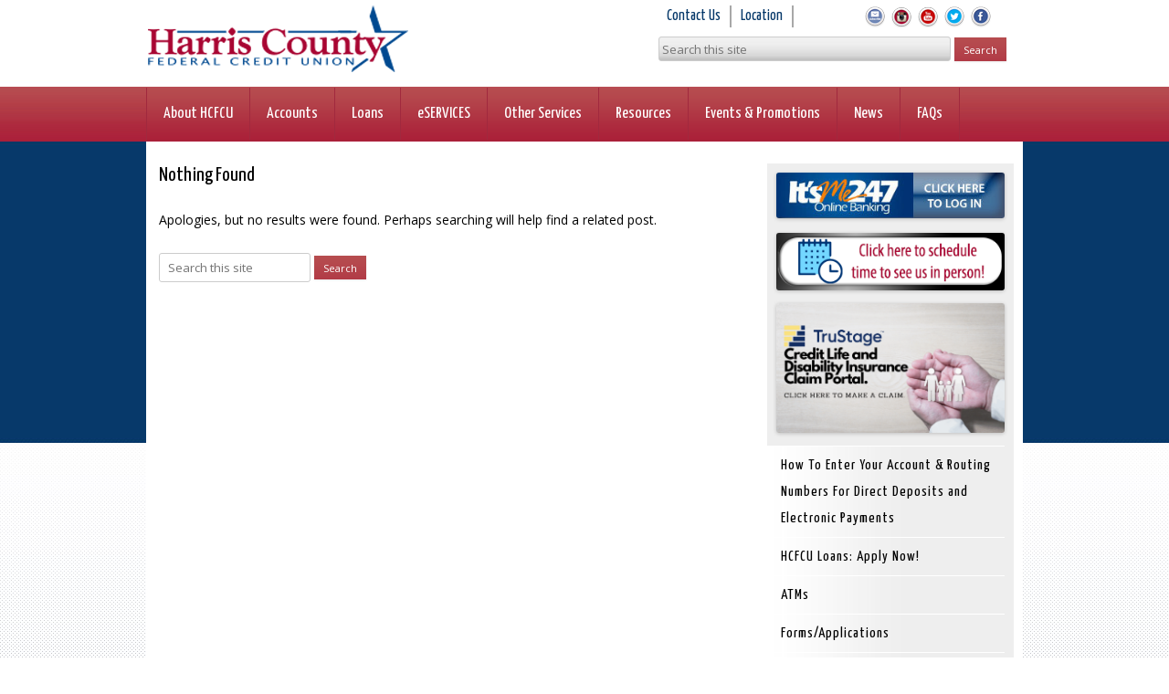

--- FILE ---
content_type: text/html; charset=UTF-8
request_url: https://hcfcu.com/tag/credit/
body_size: 19348
content:
<!DOCTYPE html>
<!--[if IE 7]>
<html class="ie ie7" lang="en-US">
<![endif]-->
<!--[if IE 8]>
<html class="ie ie8" lang="en-US">
<![endif]-->
<!--[if !(IE 7) | !(IE 8)  ]><!-->
<html lang="en-US">
<!--<![endif]-->
<head>
<meta charset="UTF-8" />
<meta name="viewport" content="width=device-width" />
<title>Harris County Federal Credit Union - credit | </title>
<link rel="profile" href="http://gmpg.org/xfn/11" />
<link rel="pingback" href="https://hcfcu.com/xmlrpc.php" />
<link href="//fonts.googleapis.com/css?family=Yanone+Kaffeesatz" rel="stylesheet" type="text/css">
 <link rel="SHORTCUT ICON" href="/wp-content/themes/hcfcu-twentytwelve/img/favicon.ico"/>
  <link rel="apple-touch-icon" href="/img/apple-touch-icon.png">
	<link rel="apple-touch-icon-precomposed" sizes="114x114" href="/img/apple-touch-icon.png">
	<!-- For non-Retina iPhone, iPod Touch, and Android 2.1+ devices: -->
	<link rel="apple-touch-icon-precomposed" href="/img/apple-touch-icon.png">
    <meta name="apple-mobile-web-app-capable" content="yes">
	<meta name="apple-mobile-web-app-status-bar-style" content="black">

<!--[if lt IE 9]>
<script src="https://hcfcu.com/wp-content/themes/hcfcu-twentytwelve/js/html5.js" type="text/javascript"></script>
<script src="https://hcfcu.com/wp-content/themes/hcfcu-twentytwelve/js/css3-mediaqueries.js" type="text/javascript"></script>
<![endif]-->

<!-- Script for external link warnings -->
<script src="https://hcfcu.com/wp-content/themes/hcfcu-twentytwelve/js/links.js" ></script>


<meta name='robots' content='max-image-preview:large' />
<link rel='dns-prefetch' href='//www.google.com' />
<link rel='dns-prefetch' href='//fonts.googleapis.com' />
<link rel="alternate" type="application/rss+xml" title="Harris County Federal Credit Union &raquo; Feed" href="https://hcfcu.com/feed/" />
<link rel="alternate" type="application/rss+xml" title="Harris County Federal Credit Union &raquo; Comments Feed" href="https://hcfcu.com/comments/feed/" />
<link rel="alternate" type="application/rss+xml" title="Harris County Federal Credit Union &raquo; credit Tag Feed" href="https://hcfcu.com/tag/credit/feed/" />
		<!-- This site uses the Google Analytics by MonsterInsights plugin v9.11.1 - Using Analytics tracking - https://www.monsterinsights.com/ -->
							<script src="//www.googletagmanager.com/gtag/js?id=G-0ZQ1968HN4"  data-cfasync="false" data-wpfc-render="false" type="text/javascript" async></script>
			<script data-cfasync="false" data-wpfc-render="false" type="text/javascript">
				var mi_version = '9.11.1';
				var mi_track_user = true;
				var mi_no_track_reason = '';
								var MonsterInsightsDefaultLocations = {"page_location":"https:\/\/hcfcu.com\/tag\/credit\/"};
								if ( typeof MonsterInsightsPrivacyGuardFilter === 'function' ) {
					var MonsterInsightsLocations = (typeof MonsterInsightsExcludeQuery === 'object') ? MonsterInsightsPrivacyGuardFilter( MonsterInsightsExcludeQuery ) : MonsterInsightsPrivacyGuardFilter( MonsterInsightsDefaultLocations );
				} else {
					var MonsterInsightsLocations = (typeof MonsterInsightsExcludeQuery === 'object') ? MonsterInsightsExcludeQuery : MonsterInsightsDefaultLocations;
				}

								var disableStrs = [
										'ga-disable-G-0ZQ1968HN4',
									];

				/* Function to detect opted out users */
				function __gtagTrackerIsOptedOut() {
					for (var index = 0; index < disableStrs.length; index++) {
						if (document.cookie.indexOf(disableStrs[index] + '=true') > -1) {
							return true;
						}
					}

					return false;
				}

				/* Disable tracking if the opt-out cookie exists. */
				if (__gtagTrackerIsOptedOut()) {
					for (var index = 0; index < disableStrs.length; index++) {
						window[disableStrs[index]] = true;
					}
				}

				/* Opt-out function */
				function __gtagTrackerOptout() {
					for (var index = 0; index < disableStrs.length; index++) {
						document.cookie = disableStrs[index] + '=true; expires=Thu, 31 Dec 2099 23:59:59 UTC; path=/';
						window[disableStrs[index]] = true;
					}
				}

				if ('undefined' === typeof gaOptout) {
					function gaOptout() {
						__gtagTrackerOptout();
					}
				}
								window.dataLayer = window.dataLayer || [];

				window.MonsterInsightsDualTracker = {
					helpers: {},
					trackers: {},
				};
				if (mi_track_user) {
					function __gtagDataLayer() {
						dataLayer.push(arguments);
					}

					function __gtagTracker(type, name, parameters) {
						if (!parameters) {
							parameters = {};
						}

						if (parameters.send_to) {
							__gtagDataLayer.apply(null, arguments);
							return;
						}

						if (type === 'event') {
														parameters.send_to = monsterinsights_frontend.v4_id;
							var hookName = name;
							if (typeof parameters['event_category'] !== 'undefined') {
								hookName = parameters['event_category'] + ':' + name;
							}

							if (typeof MonsterInsightsDualTracker.trackers[hookName] !== 'undefined') {
								MonsterInsightsDualTracker.trackers[hookName](parameters);
							} else {
								__gtagDataLayer('event', name, parameters);
							}
							
						} else {
							__gtagDataLayer.apply(null, arguments);
						}
					}

					__gtagTracker('js', new Date());
					__gtagTracker('set', {
						'developer_id.dZGIzZG': true,
											});
					if ( MonsterInsightsLocations.page_location ) {
						__gtagTracker('set', MonsterInsightsLocations);
					}
										__gtagTracker('config', 'G-0ZQ1968HN4', {"forceSSL":"true"} );
										window.gtag = __gtagTracker;										(function () {
						/* https://developers.google.com/analytics/devguides/collection/analyticsjs/ */
						/* ga and __gaTracker compatibility shim. */
						var noopfn = function () {
							return null;
						};
						var newtracker = function () {
							return new Tracker();
						};
						var Tracker = function () {
							return null;
						};
						var p = Tracker.prototype;
						p.get = noopfn;
						p.set = noopfn;
						p.send = function () {
							var args = Array.prototype.slice.call(arguments);
							args.unshift('send');
							__gaTracker.apply(null, args);
						};
						var __gaTracker = function () {
							var len = arguments.length;
							if (len === 0) {
								return;
							}
							var f = arguments[len - 1];
							if (typeof f !== 'object' || f === null || typeof f.hitCallback !== 'function') {
								if ('send' === arguments[0]) {
									var hitConverted, hitObject = false, action;
									if ('event' === arguments[1]) {
										if ('undefined' !== typeof arguments[3]) {
											hitObject = {
												'eventAction': arguments[3],
												'eventCategory': arguments[2],
												'eventLabel': arguments[4],
												'value': arguments[5] ? arguments[5] : 1,
											}
										}
									}
									if ('pageview' === arguments[1]) {
										if ('undefined' !== typeof arguments[2]) {
											hitObject = {
												'eventAction': 'page_view',
												'page_path': arguments[2],
											}
										}
									}
									if (typeof arguments[2] === 'object') {
										hitObject = arguments[2];
									}
									if (typeof arguments[5] === 'object') {
										Object.assign(hitObject, arguments[5]);
									}
									if ('undefined' !== typeof arguments[1].hitType) {
										hitObject = arguments[1];
										if ('pageview' === hitObject.hitType) {
											hitObject.eventAction = 'page_view';
										}
									}
									if (hitObject) {
										action = 'timing' === arguments[1].hitType ? 'timing_complete' : hitObject.eventAction;
										hitConverted = mapArgs(hitObject);
										__gtagTracker('event', action, hitConverted);
									}
								}
								return;
							}

							function mapArgs(args) {
								var arg, hit = {};
								var gaMap = {
									'eventCategory': 'event_category',
									'eventAction': 'event_action',
									'eventLabel': 'event_label',
									'eventValue': 'event_value',
									'nonInteraction': 'non_interaction',
									'timingCategory': 'event_category',
									'timingVar': 'name',
									'timingValue': 'value',
									'timingLabel': 'event_label',
									'page': 'page_path',
									'location': 'page_location',
									'title': 'page_title',
									'referrer' : 'page_referrer',
								};
								for (arg in args) {
																		if (!(!args.hasOwnProperty(arg) || !gaMap.hasOwnProperty(arg))) {
										hit[gaMap[arg]] = args[arg];
									} else {
										hit[arg] = args[arg];
									}
								}
								return hit;
							}

							try {
								f.hitCallback();
							} catch (ex) {
							}
						};
						__gaTracker.create = newtracker;
						__gaTracker.getByName = newtracker;
						__gaTracker.getAll = function () {
							return [];
						};
						__gaTracker.remove = noopfn;
						__gaTracker.loaded = true;
						window['__gaTracker'] = __gaTracker;
					})();
									} else {
										console.log("");
					(function () {
						function __gtagTracker() {
							return null;
						}

						window['__gtagTracker'] = __gtagTracker;
						window['gtag'] = __gtagTracker;
					})();
									}
			</script>
							<!-- / Google Analytics by MonsterInsights -->
		<style id='wp-img-auto-sizes-contain-inline-css' type='text/css'>
img:is([sizes=auto i],[sizes^="auto," i]){contain-intrinsic-size:3000px 1500px}
/*# sourceURL=wp-img-auto-sizes-contain-inline-css */
</style>
<link rel='stylesheet' id='jquery.prettyphoto-css' href='https://hcfcu.com/wp-content/plugins/wp-video-lightbox/css/prettyPhoto.css?ver=3683baec68d300d9686a0868e6ea74dc' type='text/css' media='all' />
<link rel='stylesheet' id='video-lightbox-css' href='https://hcfcu.com/wp-content/plugins/wp-video-lightbox/wp-video-lightbox.css?ver=3683baec68d300d9686a0868e6ea74dc' type='text/css' media='all' />
<style id='wp-emoji-styles-inline-css' type='text/css'>

	img.wp-smiley, img.emoji {
		display: inline !important;
		border: none !important;
		box-shadow: none !important;
		height: 1em !important;
		width: 1em !important;
		margin: 0 0.07em !important;
		vertical-align: -0.1em !important;
		background: none !important;
		padding: 0 !important;
	}
/*# sourceURL=wp-emoji-styles-inline-css */
</style>
<style id='wp-block-library-inline-css' type='text/css'>
:root{--wp-block-synced-color:#7a00df;--wp-block-synced-color--rgb:122,0,223;--wp-bound-block-color:var(--wp-block-synced-color);--wp-editor-canvas-background:#ddd;--wp-admin-theme-color:#007cba;--wp-admin-theme-color--rgb:0,124,186;--wp-admin-theme-color-darker-10:#006ba1;--wp-admin-theme-color-darker-10--rgb:0,107,160.5;--wp-admin-theme-color-darker-20:#005a87;--wp-admin-theme-color-darker-20--rgb:0,90,135;--wp-admin-border-width-focus:2px}@media (min-resolution:192dpi){:root{--wp-admin-border-width-focus:1.5px}}.wp-element-button{cursor:pointer}:root .has-very-light-gray-background-color{background-color:#eee}:root .has-very-dark-gray-background-color{background-color:#313131}:root .has-very-light-gray-color{color:#eee}:root .has-very-dark-gray-color{color:#313131}:root .has-vivid-green-cyan-to-vivid-cyan-blue-gradient-background{background:linear-gradient(135deg,#00d084,#0693e3)}:root .has-purple-crush-gradient-background{background:linear-gradient(135deg,#34e2e4,#4721fb 50%,#ab1dfe)}:root .has-hazy-dawn-gradient-background{background:linear-gradient(135deg,#faaca8,#dad0ec)}:root .has-subdued-olive-gradient-background{background:linear-gradient(135deg,#fafae1,#67a671)}:root .has-atomic-cream-gradient-background{background:linear-gradient(135deg,#fdd79a,#004a59)}:root .has-nightshade-gradient-background{background:linear-gradient(135deg,#330968,#31cdcf)}:root .has-midnight-gradient-background{background:linear-gradient(135deg,#020381,#2874fc)}:root{--wp--preset--font-size--normal:16px;--wp--preset--font-size--huge:42px}.has-regular-font-size{font-size:1em}.has-larger-font-size{font-size:2.625em}.has-normal-font-size{font-size:var(--wp--preset--font-size--normal)}.has-huge-font-size{font-size:var(--wp--preset--font-size--huge)}.has-text-align-center{text-align:center}.has-text-align-left{text-align:left}.has-text-align-right{text-align:right}.has-fit-text{white-space:nowrap!important}#end-resizable-editor-section{display:none}.aligncenter{clear:both}.items-justified-left{justify-content:flex-start}.items-justified-center{justify-content:center}.items-justified-right{justify-content:flex-end}.items-justified-space-between{justify-content:space-between}.screen-reader-text{border:0;clip-path:inset(50%);height:1px;margin:-1px;overflow:hidden;padding:0;position:absolute;width:1px;word-wrap:normal!important}.screen-reader-text:focus{background-color:#ddd;clip-path:none;color:#444;display:block;font-size:1em;height:auto;left:5px;line-height:normal;padding:15px 23px 14px;text-decoration:none;top:5px;width:auto;z-index:100000}html :where(.has-border-color){border-style:solid}html :where([style*=border-top-color]){border-top-style:solid}html :where([style*=border-right-color]){border-right-style:solid}html :where([style*=border-bottom-color]){border-bottom-style:solid}html :where([style*=border-left-color]){border-left-style:solid}html :where([style*=border-width]){border-style:solid}html :where([style*=border-top-width]){border-top-style:solid}html :where([style*=border-right-width]){border-right-style:solid}html :where([style*=border-bottom-width]){border-bottom-style:solid}html :where([style*=border-left-width]){border-left-style:solid}html :where(img[class*=wp-image-]){height:auto;max-width:100%}:where(figure){margin:0 0 1em}html :where(.is-position-sticky){--wp-admin--admin-bar--position-offset:var(--wp-admin--admin-bar--height,0px)}@media screen and (max-width:600px){html :where(.is-position-sticky){--wp-admin--admin-bar--position-offset:0px}}

/*# sourceURL=wp-block-library-inline-css */
</style><style id='wp-block-image-inline-css' type='text/css'>
.wp-block-image>a,.wp-block-image>figure>a{display:inline-block}.wp-block-image img{box-sizing:border-box;height:auto;max-width:100%;vertical-align:bottom}@media not (prefers-reduced-motion){.wp-block-image img.hide{visibility:hidden}.wp-block-image img.show{animation:show-content-image .4s}}.wp-block-image[style*=border-radius] img,.wp-block-image[style*=border-radius]>a{border-radius:inherit}.wp-block-image.has-custom-border img{box-sizing:border-box}.wp-block-image.aligncenter{text-align:center}.wp-block-image.alignfull>a,.wp-block-image.alignwide>a{width:100%}.wp-block-image.alignfull img,.wp-block-image.alignwide img{height:auto;width:100%}.wp-block-image .aligncenter,.wp-block-image .alignleft,.wp-block-image .alignright,.wp-block-image.aligncenter,.wp-block-image.alignleft,.wp-block-image.alignright{display:table}.wp-block-image .aligncenter>figcaption,.wp-block-image .alignleft>figcaption,.wp-block-image .alignright>figcaption,.wp-block-image.aligncenter>figcaption,.wp-block-image.alignleft>figcaption,.wp-block-image.alignright>figcaption{caption-side:bottom;display:table-caption}.wp-block-image .alignleft{float:left;margin:.5em 1em .5em 0}.wp-block-image .alignright{float:right;margin:.5em 0 .5em 1em}.wp-block-image .aligncenter{margin-left:auto;margin-right:auto}.wp-block-image :where(figcaption){margin-bottom:1em;margin-top:.5em}.wp-block-image.is-style-circle-mask img{border-radius:9999px}@supports ((-webkit-mask-image:none) or (mask-image:none)) or (-webkit-mask-image:none){.wp-block-image.is-style-circle-mask img{border-radius:0;-webkit-mask-image:url('data:image/svg+xml;utf8,<svg viewBox="0 0 100 100" xmlns="http://www.w3.org/2000/svg"><circle cx="50" cy="50" r="50"/></svg>');mask-image:url('data:image/svg+xml;utf8,<svg viewBox="0 0 100 100" xmlns="http://www.w3.org/2000/svg"><circle cx="50" cy="50" r="50"/></svg>');mask-mode:alpha;-webkit-mask-position:center;mask-position:center;-webkit-mask-repeat:no-repeat;mask-repeat:no-repeat;-webkit-mask-size:contain;mask-size:contain}}:root :where(.wp-block-image.is-style-rounded img,.wp-block-image .is-style-rounded img){border-radius:9999px}.wp-block-image figure{margin:0}.wp-lightbox-container{display:flex;flex-direction:column;position:relative}.wp-lightbox-container img{cursor:zoom-in}.wp-lightbox-container img:hover+button{opacity:1}.wp-lightbox-container button{align-items:center;backdrop-filter:blur(16px) saturate(180%);background-color:#5a5a5a40;border:none;border-radius:4px;cursor:zoom-in;display:flex;height:20px;justify-content:center;opacity:0;padding:0;position:absolute;right:16px;text-align:center;top:16px;width:20px;z-index:100}@media not (prefers-reduced-motion){.wp-lightbox-container button{transition:opacity .2s ease}}.wp-lightbox-container button:focus-visible{outline:3px auto #5a5a5a40;outline:3px auto -webkit-focus-ring-color;outline-offset:3px}.wp-lightbox-container button:hover{cursor:pointer;opacity:1}.wp-lightbox-container button:focus{opacity:1}.wp-lightbox-container button:focus,.wp-lightbox-container button:hover,.wp-lightbox-container button:not(:hover):not(:active):not(.has-background){background-color:#5a5a5a40;border:none}.wp-lightbox-overlay{box-sizing:border-box;cursor:zoom-out;height:100vh;left:0;overflow:hidden;position:fixed;top:0;visibility:hidden;width:100%;z-index:100000}.wp-lightbox-overlay .close-button{align-items:center;cursor:pointer;display:flex;justify-content:center;min-height:40px;min-width:40px;padding:0;position:absolute;right:calc(env(safe-area-inset-right) + 16px);top:calc(env(safe-area-inset-top) + 16px);z-index:5000000}.wp-lightbox-overlay .close-button:focus,.wp-lightbox-overlay .close-button:hover,.wp-lightbox-overlay .close-button:not(:hover):not(:active):not(.has-background){background:none;border:none}.wp-lightbox-overlay .lightbox-image-container{height:var(--wp--lightbox-container-height);left:50%;overflow:hidden;position:absolute;top:50%;transform:translate(-50%,-50%);transform-origin:top left;width:var(--wp--lightbox-container-width);z-index:9999999999}.wp-lightbox-overlay .wp-block-image{align-items:center;box-sizing:border-box;display:flex;height:100%;justify-content:center;margin:0;position:relative;transform-origin:0 0;width:100%;z-index:3000000}.wp-lightbox-overlay .wp-block-image img{height:var(--wp--lightbox-image-height);min-height:var(--wp--lightbox-image-height);min-width:var(--wp--lightbox-image-width);width:var(--wp--lightbox-image-width)}.wp-lightbox-overlay .wp-block-image figcaption{display:none}.wp-lightbox-overlay button{background:none;border:none}.wp-lightbox-overlay .scrim{background-color:#fff;height:100%;opacity:.9;position:absolute;width:100%;z-index:2000000}.wp-lightbox-overlay.active{visibility:visible}@media not (prefers-reduced-motion){.wp-lightbox-overlay.active{animation:turn-on-visibility .25s both}.wp-lightbox-overlay.active img{animation:turn-on-visibility .35s both}.wp-lightbox-overlay.show-closing-animation:not(.active){animation:turn-off-visibility .35s both}.wp-lightbox-overlay.show-closing-animation:not(.active) img{animation:turn-off-visibility .25s both}.wp-lightbox-overlay.zoom.active{animation:none;opacity:1;visibility:visible}.wp-lightbox-overlay.zoom.active .lightbox-image-container{animation:lightbox-zoom-in .4s}.wp-lightbox-overlay.zoom.active .lightbox-image-container img{animation:none}.wp-lightbox-overlay.zoom.active .scrim{animation:turn-on-visibility .4s forwards}.wp-lightbox-overlay.zoom.show-closing-animation:not(.active){animation:none}.wp-lightbox-overlay.zoom.show-closing-animation:not(.active) .lightbox-image-container{animation:lightbox-zoom-out .4s}.wp-lightbox-overlay.zoom.show-closing-animation:not(.active) .lightbox-image-container img{animation:none}.wp-lightbox-overlay.zoom.show-closing-animation:not(.active) .scrim{animation:turn-off-visibility .4s forwards}}@keyframes show-content-image{0%{visibility:hidden}99%{visibility:hidden}to{visibility:visible}}@keyframes turn-on-visibility{0%{opacity:0}to{opacity:1}}@keyframes turn-off-visibility{0%{opacity:1;visibility:visible}99%{opacity:0;visibility:visible}to{opacity:0;visibility:hidden}}@keyframes lightbox-zoom-in{0%{transform:translate(calc((-100vw + var(--wp--lightbox-scrollbar-width))/2 + var(--wp--lightbox-initial-left-position)),calc(-50vh + var(--wp--lightbox-initial-top-position))) scale(var(--wp--lightbox-scale))}to{transform:translate(-50%,-50%) scale(1)}}@keyframes lightbox-zoom-out{0%{transform:translate(-50%,-50%) scale(1);visibility:visible}99%{visibility:visible}to{transform:translate(calc((-100vw + var(--wp--lightbox-scrollbar-width))/2 + var(--wp--lightbox-initial-left-position)),calc(-50vh + var(--wp--lightbox-initial-top-position))) scale(var(--wp--lightbox-scale));visibility:hidden}}
/*# sourceURL=https://hcfcu.com/wp-includes/blocks/image/style.min.css */
</style>
<style id='global-styles-inline-css' type='text/css'>
:root{--wp--preset--aspect-ratio--square: 1;--wp--preset--aspect-ratio--4-3: 4/3;--wp--preset--aspect-ratio--3-4: 3/4;--wp--preset--aspect-ratio--3-2: 3/2;--wp--preset--aspect-ratio--2-3: 2/3;--wp--preset--aspect-ratio--16-9: 16/9;--wp--preset--aspect-ratio--9-16: 9/16;--wp--preset--color--black: #000000;--wp--preset--color--cyan-bluish-gray: #abb8c3;--wp--preset--color--white: #ffffff;--wp--preset--color--pale-pink: #f78da7;--wp--preset--color--vivid-red: #cf2e2e;--wp--preset--color--luminous-vivid-orange: #ff6900;--wp--preset--color--luminous-vivid-amber: #fcb900;--wp--preset--color--light-green-cyan: #7bdcb5;--wp--preset--color--vivid-green-cyan: #00d084;--wp--preset--color--pale-cyan-blue: #8ed1fc;--wp--preset--color--vivid-cyan-blue: #0693e3;--wp--preset--color--vivid-purple: #9b51e0;--wp--preset--gradient--vivid-cyan-blue-to-vivid-purple: linear-gradient(135deg,rgb(6,147,227) 0%,rgb(155,81,224) 100%);--wp--preset--gradient--light-green-cyan-to-vivid-green-cyan: linear-gradient(135deg,rgb(122,220,180) 0%,rgb(0,208,130) 100%);--wp--preset--gradient--luminous-vivid-amber-to-luminous-vivid-orange: linear-gradient(135deg,rgb(252,185,0) 0%,rgb(255,105,0) 100%);--wp--preset--gradient--luminous-vivid-orange-to-vivid-red: linear-gradient(135deg,rgb(255,105,0) 0%,rgb(207,46,46) 100%);--wp--preset--gradient--very-light-gray-to-cyan-bluish-gray: linear-gradient(135deg,rgb(238,238,238) 0%,rgb(169,184,195) 100%);--wp--preset--gradient--cool-to-warm-spectrum: linear-gradient(135deg,rgb(74,234,220) 0%,rgb(151,120,209) 20%,rgb(207,42,186) 40%,rgb(238,44,130) 60%,rgb(251,105,98) 80%,rgb(254,248,76) 100%);--wp--preset--gradient--blush-light-purple: linear-gradient(135deg,rgb(255,206,236) 0%,rgb(152,150,240) 100%);--wp--preset--gradient--blush-bordeaux: linear-gradient(135deg,rgb(254,205,165) 0%,rgb(254,45,45) 50%,rgb(107,0,62) 100%);--wp--preset--gradient--luminous-dusk: linear-gradient(135deg,rgb(255,203,112) 0%,rgb(199,81,192) 50%,rgb(65,88,208) 100%);--wp--preset--gradient--pale-ocean: linear-gradient(135deg,rgb(255,245,203) 0%,rgb(182,227,212) 50%,rgb(51,167,181) 100%);--wp--preset--gradient--electric-grass: linear-gradient(135deg,rgb(202,248,128) 0%,rgb(113,206,126) 100%);--wp--preset--gradient--midnight: linear-gradient(135deg,rgb(2,3,129) 0%,rgb(40,116,252) 100%);--wp--preset--font-size--small: 13px;--wp--preset--font-size--medium: 20px;--wp--preset--font-size--large: 36px;--wp--preset--font-size--x-large: 42px;--wp--preset--spacing--20: 0.44rem;--wp--preset--spacing--30: 0.67rem;--wp--preset--spacing--40: 1rem;--wp--preset--spacing--50: 1.5rem;--wp--preset--spacing--60: 2.25rem;--wp--preset--spacing--70: 3.38rem;--wp--preset--spacing--80: 5.06rem;--wp--preset--shadow--natural: 6px 6px 9px rgba(0, 0, 0, 0.2);--wp--preset--shadow--deep: 12px 12px 50px rgba(0, 0, 0, 0.4);--wp--preset--shadow--sharp: 6px 6px 0px rgba(0, 0, 0, 0.2);--wp--preset--shadow--outlined: 6px 6px 0px -3px rgb(255, 255, 255), 6px 6px rgb(0, 0, 0);--wp--preset--shadow--crisp: 6px 6px 0px rgb(0, 0, 0);}:where(.is-layout-flex){gap: 0.5em;}:where(.is-layout-grid){gap: 0.5em;}body .is-layout-flex{display: flex;}.is-layout-flex{flex-wrap: wrap;align-items: center;}.is-layout-flex > :is(*, div){margin: 0;}body .is-layout-grid{display: grid;}.is-layout-grid > :is(*, div){margin: 0;}:where(.wp-block-columns.is-layout-flex){gap: 2em;}:where(.wp-block-columns.is-layout-grid){gap: 2em;}:where(.wp-block-post-template.is-layout-flex){gap: 1.25em;}:where(.wp-block-post-template.is-layout-grid){gap: 1.25em;}.has-black-color{color: var(--wp--preset--color--black) !important;}.has-cyan-bluish-gray-color{color: var(--wp--preset--color--cyan-bluish-gray) !important;}.has-white-color{color: var(--wp--preset--color--white) !important;}.has-pale-pink-color{color: var(--wp--preset--color--pale-pink) !important;}.has-vivid-red-color{color: var(--wp--preset--color--vivid-red) !important;}.has-luminous-vivid-orange-color{color: var(--wp--preset--color--luminous-vivid-orange) !important;}.has-luminous-vivid-amber-color{color: var(--wp--preset--color--luminous-vivid-amber) !important;}.has-light-green-cyan-color{color: var(--wp--preset--color--light-green-cyan) !important;}.has-vivid-green-cyan-color{color: var(--wp--preset--color--vivid-green-cyan) !important;}.has-pale-cyan-blue-color{color: var(--wp--preset--color--pale-cyan-blue) !important;}.has-vivid-cyan-blue-color{color: var(--wp--preset--color--vivid-cyan-blue) !important;}.has-vivid-purple-color{color: var(--wp--preset--color--vivid-purple) !important;}.has-black-background-color{background-color: var(--wp--preset--color--black) !important;}.has-cyan-bluish-gray-background-color{background-color: var(--wp--preset--color--cyan-bluish-gray) !important;}.has-white-background-color{background-color: var(--wp--preset--color--white) !important;}.has-pale-pink-background-color{background-color: var(--wp--preset--color--pale-pink) !important;}.has-vivid-red-background-color{background-color: var(--wp--preset--color--vivid-red) !important;}.has-luminous-vivid-orange-background-color{background-color: var(--wp--preset--color--luminous-vivid-orange) !important;}.has-luminous-vivid-amber-background-color{background-color: var(--wp--preset--color--luminous-vivid-amber) !important;}.has-light-green-cyan-background-color{background-color: var(--wp--preset--color--light-green-cyan) !important;}.has-vivid-green-cyan-background-color{background-color: var(--wp--preset--color--vivid-green-cyan) !important;}.has-pale-cyan-blue-background-color{background-color: var(--wp--preset--color--pale-cyan-blue) !important;}.has-vivid-cyan-blue-background-color{background-color: var(--wp--preset--color--vivid-cyan-blue) !important;}.has-vivid-purple-background-color{background-color: var(--wp--preset--color--vivid-purple) !important;}.has-black-border-color{border-color: var(--wp--preset--color--black) !important;}.has-cyan-bluish-gray-border-color{border-color: var(--wp--preset--color--cyan-bluish-gray) !important;}.has-white-border-color{border-color: var(--wp--preset--color--white) !important;}.has-pale-pink-border-color{border-color: var(--wp--preset--color--pale-pink) !important;}.has-vivid-red-border-color{border-color: var(--wp--preset--color--vivid-red) !important;}.has-luminous-vivid-orange-border-color{border-color: var(--wp--preset--color--luminous-vivid-orange) !important;}.has-luminous-vivid-amber-border-color{border-color: var(--wp--preset--color--luminous-vivid-amber) !important;}.has-light-green-cyan-border-color{border-color: var(--wp--preset--color--light-green-cyan) !important;}.has-vivid-green-cyan-border-color{border-color: var(--wp--preset--color--vivid-green-cyan) !important;}.has-pale-cyan-blue-border-color{border-color: var(--wp--preset--color--pale-cyan-blue) !important;}.has-vivid-cyan-blue-border-color{border-color: var(--wp--preset--color--vivid-cyan-blue) !important;}.has-vivid-purple-border-color{border-color: var(--wp--preset--color--vivid-purple) !important;}.has-vivid-cyan-blue-to-vivid-purple-gradient-background{background: var(--wp--preset--gradient--vivid-cyan-blue-to-vivid-purple) !important;}.has-light-green-cyan-to-vivid-green-cyan-gradient-background{background: var(--wp--preset--gradient--light-green-cyan-to-vivid-green-cyan) !important;}.has-luminous-vivid-amber-to-luminous-vivid-orange-gradient-background{background: var(--wp--preset--gradient--luminous-vivid-amber-to-luminous-vivid-orange) !important;}.has-luminous-vivid-orange-to-vivid-red-gradient-background{background: var(--wp--preset--gradient--luminous-vivid-orange-to-vivid-red) !important;}.has-very-light-gray-to-cyan-bluish-gray-gradient-background{background: var(--wp--preset--gradient--very-light-gray-to-cyan-bluish-gray) !important;}.has-cool-to-warm-spectrum-gradient-background{background: var(--wp--preset--gradient--cool-to-warm-spectrum) !important;}.has-blush-light-purple-gradient-background{background: var(--wp--preset--gradient--blush-light-purple) !important;}.has-blush-bordeaux-gradient-background{background: var(--wp--preset--gradient--blush-bordeaux) !important;}.has-luminous-dusk-gradient-background{background: var(--wp--preset--gradient--luminous-dusk) !important;}.has-pale-ocean-gradient-background{background: var(--wp--preset--gradient--pale-ocean) !important;}.has-electric-grass-gradient-background{background: var(--wp--preset--gradient--electric-grass) !important;}.has-midnight-gradient-background{background: var(--wp--preset--gradient--midnight) !important;}.has-small-font-size{font-size: var(--wp--preset--font-size--small) !important;}.has-medium-font-size{font-size: var(--wp--preset--font-size--medium) !important;}.has-large-font-size{font-size: var(--wp--preset--font-size--large) !important;}.has-x-large-font-size{font-size: var(--wp--preset--font-size--x-large) !important;}
/*# sourceURL=global-styles-inline-css */
</style>

<style id='classic-theme-styles-inline-css' type='text/css'>
/*! This file is auto-generated */
.wp-block-button__link{color:#fff;background-color:#32373c;border-radius:9999px;box-shadow:none;text-decoration:none;padding:calc(.667em + 2px) calc(1.333em + 2px);font-size:1.125em}.wp-block-file__button{background:#32373c;color:#fff;text-decoration:none}
/*# sourceURL=/wp-includes/css/classic-themes.min.css */
</style>
<link rel='stylesheet' id='ctct_form_styles-css' href='https://hcfcu.com/wp-content/plugins/constant-contact-forms/assets/css/style.css?ver=2.16.0' type='text/css' media='all' />
<link rel='stylesheet' id='bookly-ladda.min.css-css' href='https://hcfcu.com/wp-content/plugins/bookly-responsive-appointment-booking-tool/frontend/resources/css/ladda.min.css?ver=26.7' type='text/css' media='all' />
<link rel='stylesheet' id='bookly-tailwind.css-css' href='https://hcfcu.com/wp-content/plugins/bookly-responsive-appointment-booking-tool/backend/resources/tailwind/tailwind.css?ver=26.7' type='text/css' media='all' />
<link rel='stylesheet' id='bookly-modern-booking-form-calendar.css-css' href='https://hcfcu.com/wp-content/plugins/bookly-responsive-appointment-booking-tool/frontend/resources/css/modern-booking-form-calendar.css?ver=26.7' type='text/css' media='all' />
<link rel='stylesheet' id='bookly-bootstrap-icons.min.css-css' href='https://hcfcu.com/wp-content/plugins/bookly-responsive-appointment-booking-tool/frontend/resources/css/bootstrap-icons.min.css?ver=26.7' type='text/css' media='all' />
<link rel='stylesheet' id='bookly-intlTelInput.css-css' href='https://hcfcu.com/wp-content/plugins/bookly-responsive-appointment-booking-tool/frontend/resources/css/intlTelInput.css?ver=26.7' type='text/css' media='all' />
<link rel='stylesheet' id='bookly-bookly-main.css-css' href='https://hcfcu.com/wp-content/plugins/bookly-responsive-appointment-booking-tool/frontend/resources/css/bookly-main.css?ver=26.7' type='text/css' media='all' />
<link rel='stylesheet' id='bookly-bootstrap.min.css-css' href='https://hcfcu.com/wp-content/plugins/bookly-responsive-appointment-booking-tool/backend/resources/bootstrap/css/bootstrap.min.css?ver=26.7' type='text/css' media='all' />
<link rel='stylesheet' id='bookly-customer-profile.css-css' href='https://hcfcu.com/wp-content/plugins/bookly-addon-pro/frontend/modules/customer_profile/resources/css/customer-profile.css?ver=9.6' type='text/css' media='all' />
<link rel='stylesheet' id='mpa-cf-checkout-styles-css' href='https://hcfcu.com/wp-content/plugins/mpa-checkout-fields/assets/css/checkout-step.css?ver=1.1.2' type='text/css' media='all' />
<link rel='stylesheet' id='twentytwelve-fonts-css' href='https://fonts.googleapis.com/css?family=Open+Sans:400italic,700italic,400,700&#038;subset=latin,latin-ext' type='text/css' media='all' />
<link rel='stylesheet' id='twentytwelve-style-css' href='https://hcfcu.com/wp-content/themes/hcfcu-twentytwelve/style.css?ver=3683baec68d300d9686a0868e6ea74dc' type='text/css' media='all' />
<link rel='stylesheet' id='tablepress-default-css' href='https://hcfcu.com/wp-content/tablepress-combined.min.css?ver=76' type='text/css' media='all' />
<script type="text/javascript" src="https://hcfcu.com/wp-includes/js/jquery/jquery.min.js?ver=3.7.1" id="jquery-core-js"></script>
<script type="text/javascript" src="https://hcfcu.com/wp-includes/js/jquery/jquery-migrate.min.js?ver=3.4.1" id="jquery-migrate-js"></script>
<script type="text/javascript" src="https://hcfcu.com/wp-content/plugins/wp-video-lightbox/js/jquery.prettyPhoto.js?ver=3.1.6" id="jquery.prettyphoto-js"></script>
<script type="text/javascript" id="video-lightbox-js-extra">
/* <![CDATA[ */
var vlpp_vars = {"prettyPhoto_rel":"wp-video-lightbox","animation_speed":"fast","slideshow":"5000","autoplay_slideshow":"false","opacity":"0.80","show_title":"true","allow_resize":"true","allow_expand":"true","default_width":"640","default_height":"480","counter_separator_label":"/","theme":"pp_default","horizontal_padding":"20","hideflash":"false","wmode":"opaque","autoplay":"false","modal":"false","deeplinking":"false","overlay_gallery":"true","overlay_gallery_max":"30","keyboard_shortcuts":"true","ie6_fallback":"true"};
//# sourceURL=video-lightbox-js-extra
/* ]]> */
</script>
<script type="text/javascript" src="https://hcfcu.com/wp-content/plugins/wp-video-lightbox/js/video-lightbox.js?ver=3.1.6" id="video-lightbox-js"></script>
<script type="text/javascript" src="https://hcfcu.com/wp-content/plugins/google-analytics-for-wordpress/assets/js/frontend-gtag.min.js?ver=9.11.1" id="monsterinsights-frontend-script-js" async="async" data-wp-strategy="async"></script>
<script data-cfasync="false" data-wpfc-render="false" type="text/javascript" id='monsterinsights-frontend-script-js-extra'>/* <![CDATA[ */
var monsterinsights_frontend = {"js_events_tracking":"true","download_extensions":"doc,pdf,ppt,zip,xls,docx,pptx,xlsx","inbound_paths":"[{\"path\":\"\\\/investments\\\/\",\"label\":\"MFS\"},{\"path\":\"\\\/cuatwork\\\/\",\"label\":\"CUatWork\"},{\"path\":\"\\\/fec\\\/\",\"label\":\"FEC\"},{\"path\":\"\\\/trustage\\\/\",\"label\":\"trustage\"},{\"path\":\"\\\/credit-disability-credit-life-insurance\\\/\",\"label\":\"CLCD\"},{\"path\":\"\\\/epay\\\/\",\"label\":\"ePay\"},{\"path\":\"\\\/app\\\/\",\"label\":\"app\"},{\"path\":\"\\\/samsvisits\\\/\",\"label\":\"sams\"}]","home_url":"https:\/\/hcfcu.com","hash_tracking":"false","v4_id":"G-0ZQ1968HN4"};/* ]]> */
</script>
<script type="text/javascript" src="https://hcfcu.com/wp-content/plugins/bookly-responsive-appointment-booking-tool/frontend/resources/js/spin.min.js?ver=26.7" id="bookly-spin.min.js-js"></script>
<script type="text/javascript" id="bookly-globals-js-extra">
/* <![CDATA[ */
var BooklyL10nGlobal = {"csrf_token":"e906214628","ajax_url_backend":"https://hcfcu.com/wp-admin/admin-ajax.php","ajax_url_frontend":"https://hcfcu.com/wp-admin/admin-ajax.php","mjsTimeFormat":"h:mm a","datePicker":{"format":"MMMM D, YYYY","monthNames":["January","February","March","April","May","June","July","August","September","October","November","December"],"daysOfWeek":["Sun","Mon","Tue","Wed","Thu","Fri","Sat"],"firstDay":1,"monthNamesShort":["Jan","Feb","Mar","Apr","May","Jun","Jul","Aug","Sep","Oct","Nov","Dec"],"dayNames":["Sunday","Monday","Tuesday","Wednesday","Thursday","Friday","Saturday"],"dayNamesShort":["Sun","Mon","Tue","Wed","Thu","Fri","Sat"],"meridiem":{"am":"am","pm":"pm","AM":"AM","PM":"PM"}},"dateRange":{"format":"MMMM D, YYYY","applyLabel":"Apply","cancelLabel":"Cancel","fromLabel":"From","toLabel":"To","customRangeLabel":"Custom range","tomorrow":"Tomorrow","today":"Today","anyTime":"Any time","yesterday":"Yesterday","last_7":"Last 7 days","last_30":"Last 30 days","next_7":"Next 7 days","next_30":"Next 30 days","thisMonth":"This month","nextMonth":"Next month","lastMonth":"Last month","firstDay":1},"l10n":{"apply":"Apply","cancel":"Cancel","areYouSure":"Are you sure?"},"addons":["pro","custom-fields","outlook-calendar"],"cloud_products":[],"data":{}};
//# sourceURL=bookly-globals-js-extra
/* ]]> */
</script>
<script type="text/javascript" src="https://hcfcu.com/wp-content/plugins/bookly-responsive-appointment-booking-tool/frontend/resources/js/ladda.min.js?ver=26.7" id="bookly-ladda.min.js-js"></script>
<script type="text/javascript" src="https://hcfcu.com/wp-content/plugins/bookly-responsive-appointment-booking-tool/backend/resources/js/moment.min.js?ver=26.7" id="bookly-moment.min.js-js"></script>
<script type="text/javascript" src="https://hcfcu.com/wp-content/plugins/bookly-responsive-appointment-booking-tool/frontend/resources/js/hammer.min.js?ver=26.7" id="bookly-hammer.min.js-js"></script>
<script type="text/javascript" src="https://hcfcu.com/wp-content/plugins/bookly-responsive-appointment-booking-tool/frontend/resources/js/jquery.hammer.min.js?ver=26.7" id="bookly-jquery.hammer.min.js-js"></script>
<script type="text/javascript" src="https://hcfcu.com/wp-content/plugins/bookly-responsive-appointment-booking-tool/frontend/resources/js/qrcode.js?ver=26.7" id="bookly-qrcode.js-js"></script>
<script type="text/javascript" id="bookly-bookly.min.js-js-extra">
/* <![CDATA[ */
var BooklyL10n = {"ajaxurl":"https://hcfcu.com/wp-admin/admin-ajax.php","csrf_token":"e906214628","months":["January","February","March","April","May","June","July","August","September","October","November","December"],"days":["Sunday","Monday","Tuesday","Wednesday","Thursday","Friday","Saturday"],"daysShort":["Sun","Mon","Tue","Wed","Thu","Fri","Sat"],"monthsShort":["Jan","Feb","Mar","Apr","May","Jun","Jul","Aug","Sep","Oct","Nov","Dec"],"show_more":"Show more","sessionHasExpired":"Your session has expired. Please press \"Ok\" to refresh the page"};
//# sourceURL=bookly-bookly.min.js-js-extra
/* ]]> */
</script>
<script type="text/javascript" src="https://hcfcu.com/wp-content/plugins/bookly-responsive-appointment-booking-tool/frontend/resources/js/bookly.min.js?ver=26.7" id="bookly-bookly.min.js-js"></script>
<script type="text/javascript" src="https://hcfcu.com/wp-content/plugins/bookly-responsive-appointment-booking-tool/frontend/resources/js/intlTelInput.min.js?ver=26.7" id="bookly-intlTelInput.min.js-js"></script>
<script type="text/javascript" id="bookly-customer-profile.js-js-extra">
/* <![CDATA[ */
var BooklyCustomerProfileL10n = {"csrf_token":"e906214628","show_more":"Show more"};
//# sourceURL=bookly-customer-profile.js-js-extra
/* ]]> */
</script>
<script type="text/javascript" src="https://hcfcu.com/wp-content/plugins/bookly-addon-pro/frontend/modules/customer_profile/resources/js/customer-profile.js?ver=9.6" id="bookly-customer-profile.js-js"></script>
<link rel="https://api.w.org/" href="https://hcfcu.com/wp-json/" /><link rel="alternate" title="JSON" type="application/json" href="https://hcfcu.com/wp-json/wp/v2/tags/25" /><link rel="EditURI" type="application/rsd+xml" title="RSD" href="https://hcfcu.com/xmlrpc.php?rsd" />

<script>
            WP_VIDEO_LIGHTBOX_VERSION="1.9.12";
            WP_VID_LIGHTBOX_URL="https://hcfcu.com/wp-content/plugins/wp-video-lightbox";
                        function wpvl_paramReplace(name, string, value) {
                // Find the param with regex
                // Grab the first character in the returned string (should be ? or &)
                // Replace our href string with our new value, passing on the name and delimeter

                var re = new RegExp("[\?&]" + name + "=([^&#]*)");
                var matches = re.exec(string);
                var newString;

                if (matches === null) {
                    // if there are no params, append the parameter
                    newString = string + '?' + name + '=' + value;
                } else {
                    var delimeter = matches[0].charAt(0);
                    newString = string.replace(re, delimeter + name + "=" + value);
                }
                return newString;
            }
            </script>
<!-- Meta Pixel Code -->
<script type='text/javascript'>
!function(f,b,e,v,n,t,s){if(f.fbq)return;n=f.fbq=function(){n.callMethod?
n.callMethod.apply(n,arguments):n.queue.push(arguments)};if(!f._fbq)f._fbq=n;
n.push=n;n.loaded=!0;n.version='2.0';n.queue=[];t=b.createElement(e);t.async=!0;
t.src=v;s=b.getElementsByTagName(e)[0];s.parentNode.insertBefore(t,s)}(window,
document,'script','https://connect.facebook.net/en_US/fbevents.js');
</script>
<!-- End Meta Pixel Code -->
<script type='text/javascript'>var url = window.location.origin + '?ob=open-bridge';
            fbq('set', 'openbridge', '258916058672834', url);
fbq('init', '258916058672834', {}, {
    "agent": "wordpress-6.9-4.1.5"
})</script><script type='text/javascript'>
    fbq('track', 'PageView', []);
  </script>
<meta name='google-play-app' content='app-id=com.hcfcu.hcfcu'>

<meta name='apple-itunes-app' content='app-id=1272205192'>

<meta name='author' content='Harris County Federal Credit Union'>

 <script src="https://hcfcu.com/wp-content/themes/hcfcu-twentytwelve/js/jquery.cycle.all.js" type="text/javascript"></script> 


<script language="JavaScript1.2" src="https://hcfcu.com/wp-content/themes/hcfcu-twentytwelve/js/loancalc.js" type="text/javascript"></script>


<!-- Global site tag (gtag.js) - Google Analytics --> 
<script async src="https://www.googletagmanager.com/gtag/js?id=UA-78645229-1"></script> 
<script> 
  window.dataLayer = window.dataLayer || []; 
  function gtag(){dataLayer.push(arguments);} 
  gtag('js', new Date()); 
  gtag('config', 'UA-78645229-1'); 
</script> 


<script>
	jQuery('document').ready(function($){
		$('#slideshow').cycle({ 
			fx:    'fade', 
			speed:  1000,  //time the transition lasts
			timeout: 6000, //time between transitions
			pause: 1, //stop the show on mouseover
			random: 0, //random order (our mysql does this already)
			delay: -1000, //delay before show starts first transition
			next:  '#next', 
			prev:  '#previous',
			pager: "#feature-nav",
			pagerEvent:    'mouseover', // name of event which drives the pager navigation 
			autostop:       true, // true to end slideshow after X transitions (where X == slide count) 
			autostopCount: 100,      // number of transitions (optionally used with autostop to define X) 
			// callback fn that creates a thumbnail to use as pager anchor 
			
		    pagerAnchorBuilder: function(idx, slide) { 
				// return selector string for existing anchor 
				// slide.attributes.alt.value
				//slide.childNodes[0].childNodes[0].alt 
				var thetitle = slide.title;
				var desc = jQuery('#'+slide.id+' img:first').attr("alt");
				var href = jQuery('#'+slide.id+' a:first').attr("href");
		        return '<li><a href="'+ href +'" title="'+ desc +' Banner">'+ desc +'</a></li>'; 
			} 
		 });
		var linkDisclosure = 	"You are now leaving this web site, headed to a third party website not operated by this site.\n\n We are not responsible for the content of this new site, nor are we in control of any transactions that occur outside of our site.\n\n Please review the new site's privacy and security policies, as they may differ from those of this site.";


		$("form[name='atmFindNearestForm']").submit(function(){if(confirm(linkDisclosure)){return true} else {return false;}})
		//$("#social-icons > div > a").onClick(function(){if(confirm(linkDisclosure)){return true} else {return false;}})
		 
		 //toggle a table's contents by clicking header rows
		 jQuery('table.toggleMe thead td, table.toggleMe thead th, .datatable thead th').click(function(){ 
		 	$(this).closest('table').toggleClass('collapsed').children('tbody').slideToggle(); 
		 }).click().filter('th:last-child').addClass('last').closest('table').addClass('accordion');
	})
</script>
<link rel='stylesheet' id='wssc_smartbanner_css-css' href='https://hcfcu.com/wp-content/plugins/sitecontrol/app_banner/jquery.smartbanner.css?ver=1.0.0' type='text/css' media='all' />
</head>

<body class="archive tag tag-credit tag-25 wp-theme-hcfcu-twentytwelve ctct-hcfcu-twentytwelve custom-font-enabled">
<div id="page" class="hfeed site">
	<header id="masthead" class="site-header" role="banner">
		<a class="assistive-text" href="#content" title="Skip to content">Skip to content</a>
		<hgroup>
			<h1 class="site-title"><a href="https://hcfcu.com/" title="Harris County Federal Credit Union" rel="home">Harris County Federal Credit Union</a></h1>
			<h2 class="site-description">Welcome Harris County to your credit union!</h2>
            
            <div id="online-banking-mobile-login">
            	<a href="https://www.itsme247.com/097/">It's Me 247 Online Banking Login</a>
            </div>
            
			<nav id="top-navigation" class="top-navigation" >
            <div id="social-icons">
               	    <div class="facebook">
                    	<a title="Facebook" href="http://www.facebook.com/HCFCU" target="_blank">Facebook</a>
                    </div>
                    <div class="twitter">
                    	<a title="Twitter" href="http://twitter.com/HarrisCountyFCU" target="_blank">Twitter</a>
                    </div>
                    <div class="youtube" >
                    	<a title="YouTube" href="http://www.youtube.com/channel/UCeMZ1tmtTBAOyqYuYyYHldg">YouTube</a>
                    </div>
                    <div class="instagram">
                    	<a title="Instagram" href="http://instagram.com/harriscountyfcu">Instagram</a>
                    </div>
                    <div class="email">
                    	<a title="Email Subscribe" href="http://bit.ly/ccemailsubscribe">Email Subscribe</a>
                    </div>
                    
                </div>
   				<div class="menu-top-navigation-container"><ul id="menu-top-navigation" class="top-menu"><li id="menu-item-135" class="menu-item menu-item-type-post_type menu-item-object-page menu-item-135"><a href="https://hcfcu.com/about-hcfcu/contact-us/" title="learn how to get in touch with us.">Contact Us</a></li>
<li id="menu-item-2709" class="menu-item menu-item-type-post_type menu-item-object-page menu-item-2709"><a href="https://hcfcu.com/about-hcfcu/locations/" title="learn where we are located.">Location</a></li>
</ul></div>			</nav>
            <div id="top-search"><form role="search" method="get" id="searchform" action="https://hcfcu.com/">
    <div><label class="screen-reader-text" for="s">Search for:</label>
        <input type="text" value="" name="s" id="s" placeholder=" Search this site" />
        <input type="submit" id="searchsubmit" value="Search" />
    </div>
</form></div>
            		</hgroup>

		<nav id="site-navigation" class="main-navigation">
			<h3 class="menu-toggle">Menu</h3>
			<a class="assistive-text" href="#content" title="Skip to content">Skip to content</a>
			<div class="menu-primary-navigation-container"><ul id="menu-primary-navigation" class="nav-menu"><li id="menu-item-496" class="menu-item menu-item-type-custom menu-item-object-custom menu-item-has-children menu-item-496"><a href="#">About HCFCU</a>
<ul class="sub-menu">
	<li id="menu-item-504" class="menu-item menu-item-type-post_type menu-item-object-page menu-item-504"><a href="https://hcfcu.com/about-hcfcu/history/" title="learn a little about HCFCU">History</a></li>
	<li id="menu-item-786" class="menu-item menu-item-type-post_type menu-item-object-page menu-item-786"><a href="https://hcfcu.com/about-hcfcu/board-of-directors/" title="meet our Board of Directors">Board of Directors</a></li>
	<li id="menu-item-2320" class="menu-item menu-item-type-post_type menu-item-object-page menu-item-2320"><a href="https://hcfcu.com/about-hcfcu/employment-opportunities/" title="learn of our employment opportunities">Employment Opportunities</a></li>
	<li id="menu-item-333" class="menu-item menu-item-type-post_type menu-item-object-page menu-item-333"><a href="https://hcfcu.com/about-hcfcu/how-to-join/" title="learn how to become a member today!">How To Join</a></li>
	<li id="menu-item-334" class="menu-item menu-item-type-post_type menu-item-object-page menu-item-334"><a href="https://hcfcu.com/about-hcfcu/contact-us/" title="contact us via phone, email, or fax.">Contact Us</a></li>
	<li id="menu-item-335" class="menu-item menu-item-type-post_type menu-item-object-page menu-item-has-children menu-item-335"><a href="https://hcfcu.com/about-hcfcu/locations/" title="where to find us.">Location</a>
	<ul class="sub-menu">
		<li id="menu-item-336" class="menu-item menu-item-type-post_type menu-item-object-page menu-item-336"><a href="https://hcfcu.com/about-hcfcu/locations/atms/" title="learn about our available ATMs">ATMs</a></li>
		<li id="menu-item-337" class="menu-item menu-item-type-post_type menu-item-object-page menu-item-337"><a href="https://hcfcu.com/about-hcfcu/locations/shared-branches/" title="locate a shared branch to access your hcfcu membership">Shared Branches</a></li>
	</ul>
</li>
</ul>
</li>
<li id="menu-item-497" class="menu-item menu-item-type-custom menu-item-object-custom menu-item-has-children menu-item-497"><a href="#" title="this list contains the type of accounts we offer">Accounts</a>
<ul class="sub-menu">
	<li id="menu-item-117" class="menu-item menu-item-type-post_type menu-item-object-page menu-item-117"><a href="https://hcfcu.com/accounts/savings/" title="learn more about our saving options, or a Share account">Savings</a></li>
	<li id="menu-item-105" class="menu-item menu-item-type-post_type menu-item-object-page menu-item-105"><a href="https://hcfcu.com/accounts/checking/" title="learn about our Share Draft account options">Checking</a></li>
	<li id="menu-item-104" class="menu-item menu-item-type-post_type menu-item-object-page menu-item-104"><a href="https://hcfcu.com/accounts/share-certificates/" title="learn more about our long term saving options">Share Certificates</a></li>
	<li id="menu-item-110" class="menu-item menu-item-type-post_type menu-item-object-page menu-item-110"><a href="https://hcfcu.com/accounts/individual-retirement-accounts/" title="learn more about our IRAs options">Individual Retirement Accounts</a></li>
	<li id="menu-item-118" class="menu-item menu-item-type-post_type menu-item-object-page menu-item-has-children menu-item-118"><a href="https://hcfcu.com/accounts/kt/" title="learn more about our savings options for members under 18.">Kids Treasure</a>
	<ul class="sub-menu">
		<li id="menu-item-2109" class="menu-item menu-item-type-post_type menu-item-object-page menu-item-2109"><a href="https://hcfcu.com/?page_id=1891" title="learn how KT owners learn more on how to win a shopping spree">Splurge for School Contest</a></li>
		<li id="menu-item-1996" class="menu-item menu-item-type-post_type menu-item-object-page menu-item-1996"><a href="https://hcfcu.com/accounts/kt/ktgrades/" title="learn how KT owners get rewarded for A/B report cards annually">KT’s Good Grades Reward Program</a></li>
	</ul>
</li>
</ul>
</li>
<li id="menu-item-498" class="menu-item menu-item-type-custom menu-item-object-custom menu-item-has-children menu-item-498"><a href="#" title="this list contains types of lending or loan options available">Loans</a>
<ul class="sub-menu">
	<li id="menu-item-341" class="menu-item menu-item-type-post_type menu-item-object-page menu-item-341"><a href="https://hcfcu.com/loans/signature-loans/" title="learn about our personal loan options">Signature Loans</a></li>
	<li id="menu-item-4539" class="menu-item menu-item-type-post_type menu-item-object-page menu-item-4539"><a href="https://hcfcu.com/loans/equipment-loans/" title="learn about our equipment secured loan option">Equipment Loans</a></li>
	<li id="menu-item-342" class="menu-item menu-item-type-post_type menu-item-object-page menu-item-has-children menu-item-342"><a href="https://hcfcu.com/loans/vehicle/" title="learn about our auto loan options">Vehicle Loans</a>
	<ul class="sub-menu">
		<li id="menu-item-394" class="menu-item menu-item-type-custom menu-item-object-custom menu-item-394"><a href="http://hcfcu.memberautocenter.com/" title="search, sell, or buy your new dream car today!">CU Members Auto Center</a></li>
	</ul>
</li>
	<li id="menu-item-343" class="menu-item menu-item-type-post_type menu-item-object-page menu-item-has-children menu-item-343"><a href="https://hcfcu.com/loans/creditcard/" title="learn about our HCFCU MasterCard options">Credit Cards</a>
	<ul class="sub-menu">
		<li id="menu-item-473" class="menu-item menu-item-type-custom menu-item-object-custom menu-item-473"><a href="http://www.ezcardinfo.com" title="visit here to login or register your HCFCU credit card info">Credit Card Manager</a></li>
	</ul>
</li>
	<li id="menu-item-7742" class="menu-item menu-item-type-post_type menu-item-object-page menu-item-7742"><a href="https://hcfcu.com/loans/mortgages/">Mortgages</a></li>
	<li id="menu-item-347" class="menu-item menu-item-type-post_type menu-item-object-page menu-item-347"><a href="https://hcfcu.com/loans/home-equity-loans/" title="learn about our available home equity options">Home Equity Loans</a></li>
</ul>
</li>
<li id="menu-item-499" class="menu-item menu-item-type-custom menu-item-object-custom menu-item-has-children menu-item-499"><a href="#" title="this list contains some of our electronic, or online convenient options">eSERVICES</a>
<ul class="sub-menu">
	<li id="menu-item-4293" class="menu-item menu-item-type-post_type menu-item-object-post menu-item-4293"><a href="https://hcfcu.com/mobileapp/" title="mobile banking app information">HCFCU Mobile Banking App</a></li>
	<li id="menu-item-350" class="menu-item menu-item-type-post_type menu-item-object-page menu-item-350"><a href="https://hcfcu.com/online-services/online-banking/" title="We&#8217;re open, even when we&#8217;re closed with your Online Banking Center.">Online Banking</a></li>
	<li id="menu-item-351" class="menu-item menu-item-type-post_type menu-item-object-page menu-item-351"><a href="https://hcfcu.com/online-services/e-statements/" title="Electronic statements delivered in your Online Banking Center.">eStatements</a></li>
	<li id="menu-item-1353" class="menu-item menu-item-type-post_type menu-item-object-page menu-item-1353"><a href="https://hcfcu.com/online-services/epay/" title="learn more how to make electronic payments to your HCFCU loans">ePay</a></li>
	<li id="menu-item-354" class="menu-item menu-item-type-post_type menu-item-object-page menu-item-354"><a href="https://hcfcu.com/online-services/mobile-text-banking/" title="want a text whenever a deposit hits? ">Text Banking</a></li>
	<li id="menu-item-352" class="menu-item menu-item-type-post_type menu-item-object-page menu-item-352"><a href="https://hcfcu.com/online-services/online-bill-pay/" title="learn how to pay everything in one secure site.">Online Bill Pay</a></li>
	<li id="menu-item-372" class="menu-item menu-item-type-custom menu-item-object-custom menu-item-372"><a href="https://www.ordermychecks.com/login_a.jsp" title="visit here to order more checks">Online Check Reorder</a></li>
</ul>
</li>
<li id="menu-item-3667" class="menu-item menu-item-type-custom menu-item-object-custom menu-item-has-children menu-item-3667"><a href="#" title="list of other products &#038; services available to members">Other Services</a>
<ul class="sub-menu">
	<li id="menu-item-1614" class="menu-item menu-item-type-post_type menu-item-object-page menu-item-1614"><a href="https://hcfcu.com/cuatwork/" title="learn more about having us visit you!">CUatWork Program</a></li>
	<li id="menu-item-1843" class="menu-item menu-item-type-post_type menu-item-object-page menu-item-1843"><a href="https://hcfcu.com/hcfcucares/scholarships/" title="learn more about our scholarship program">Memorial Scholarship Fund</a></li>
	<li id="menu-item-3423" class="menu-item menu-item-type-post_type menu-item-object-page menu-item-3423"><a href="https://hcfcu.com/resources/investments/" title="looking to invest more, need a plan, or just want to save?">Financial Planning Services</a></li>
	<li id="menu-item-10585" class="menu-item menu-item-type-post_type menu-item-object-page menu-item-10585"><a href="https://hcfcu.com/greenpath-financial-counseling/">GreenPath Financial Counseling</a></li>
	<li id="menu-item-6411" class="menu-item menu-item-type-post_type menu-item-object-page menu-item-6411"><a href="https://hcfcu.com/warranties-protection/">Warranties &#038; Protection</a></li>
	<li id="menu-item-348" class="menu-item menu-item-type-post_type menu-item-object-page menu-item-348"><a href="https://hcfcu.com/loans/credit-disability-credit-life-insurance/" title="visit here to learn of the available insurance options">Credit Disability &#038; Credit Life Insurance</a></li>
	<li id="menu-item-1615" class="menu-item menu-item-type-post_type menu-item-object-page menu-item-1615"><a href="https://hcfcu.com/resources/trustage/" title="looking for auto or health, maybe term-life insurance? visit here">TruStage Insurance</a></li>
	<li id="menu-item-10276" class="menu-item menu-item-type-post_type menu-item-object-page menu-item-10276"><a href="https://hcfcu.com/resources/fec/">Financial Education Center</a></li>
</ul>
</li>
<li id="menu-item-500" class="menu-item menu-item-type-custom menu-item-object-custom menu-item-has-children menu-item-500"><a href="#" title="list of helpful resources for members">Resources</a>
<ul class="sub-menu">
	<li id="menu-item-576" class="menu-item menu-item-type-post_type menu-item-object-page menu-item-576"><a href="https://hcfcu.com/loans/loan-calculator-2/" title="need to figure out a monthly payment?">Loan Calculator</a></li>
	<li id="menu-item-360" class="menu-item menu-item-type-post_type menu-item-object-page menu-item-360"><a href="https://hcfcu.com/resources/rates/" title="learn the latest rates for any account.">Rates</a></li>
	<li id="menu-item-361" class="menu-item menu-item-type-post_type menu-item-object-page menu-item-361"><a href="https://hcfcu.com/resources/formsapplications/" title="we have a form for that, check here!">Forms/Applications</a></li>
	<li id="menu-item-1569" class="menu-item menu-item-type-post_type menu-item-object-page menu-item-1569"><a href="https://hcfcu.com/resources/cudisclosures/" title="various HCFCU disclosures for accounts.">Disclosures</a></li>
	<li id="menu-item-2798" class="menu-item menu-item-type-custom menu-item-object-custom menu-item-has-children menu-item-2798"><a href="#" title="view the list of fraud resources">Fraud Prevention &#038; Disputes</a>
	<ul class="sub-menu">
		<li id="menu-item-356" class="menu-item menu-item-type-post_type menu-item-object-page menu-item-356"><a href="https://hcfcu.com/resources/identity-theft-help/" title="Are you a victim of identity theft?">Identity Theft Help</a></li>
		<li id="menu-item-2861" class="menu-item menu-item-type-post_type menu-item-object-page menu-item-2861"><a href="https://hcfcu.com/resources/fraud-notifications/" title="Learn about our card notifications.">Payment Card Fraud Notifications</a></li>
		<li id="menu-item-2394" class="menu-item menu-item-type-post_type menu-item-object-page menu-item-2394"><a href="https://hcfcu.com/resources/ncua-fraud/" title="Prevent fraud from happening to you.">NCUA Fraud Prevention Center</a></li>
		<li id="menu-item-4289" class="menu-item menu-item-type-post_type menu-item-object-page menu-item-4289"><a href="https://hcfcu.com/resources/fraud-center/" title="additional fraud info sheets and article links">Misc Fraud/Scam Info Center</a></li>
	</ul>
</li>
</ul>
</li>
<li id="menu-item-4577" class="menu-item menu-item-type-custom menu-item-object-custom menu-item-has-children menu-item-4577"><a href="#" title="list of events and promotions going on with the credit union">Events &#038; Promotions</a>
<ul class="sub-menu">
	<li id="menu-item-3935" class="menu-item menu-item-type-custom menu-item-object-custom menu-item-has-children menu-item-3935"><a href="#" title="a list of our special events">HCFCUcares</a>
	<ul class="sub-menu">
		<li id="menu-item-3839" class="menu-item menu-item-type-post_type menu-item-object-page menu-item-3839"><a href="https://hcfcu.com/hcfcucares/bear/" title="be a resource for a child in need of a gift">BE A Resource – Toy Drive</a></li>
		<li id="menu-item-3952" class="menu-item menu-item-type-post_type menu-item-object-page menu-item-3952"><a href="https://hcfcu.com/hcfcucares/bear-school/" title="be a resource for a child in need of school supplies">BE A Resource – Back to School</a></li>
		<li id="menu-item-5571" class="menu-item menu-item-type-post_type menu-item-object-page menu-item-5571"><a href="https://hcfcu.com/hcfcucares/bear-necessities/" title="BE A Resource &#8211; Necessities">BE A Resource Supply Drive</a></li>
		<li id="menu-item-3953" class="menu-item menu-item-type-post_type menu-item-object-page menu-item-3953"><a href="https://hcfcu.com/hcfcucares/hfb/" title="contribute, donate to Houston&#8217;s hungry ">Houston Food Bank</a></li>
	</ul>
</li>
	<li id="menu-item-2445" class="menu-item menu-item-type-custom menu-item-object-custom menu-item-has-children menu-item-2445"><a href="#" title="We do these all the time. ">Year-Round Promotions</a>
	<ul class="sub-menu">
		<li id="menu-item-4082" class="menu-item menu-item-type-post_type menu-item-object-page menu-item-4082"><a href="https://hcfcu.com/eventspromotions/memberstrong/">MEMBERstrong</a></li>
		<li id="menu-item-7665" class="menu-item menu-item-type-post_type menu-item-object-page menu-item-7665"><a href="https://hcfcu.com/eventspromotions/gift/">Give the Gift of Membership!</a></li>
		<li id="menu-item-2441" class="menu-item menu-item-type-post_type menu-item-object-page menu-item-2441"><a href="https://hcfcu.com/eventspromotions/rev-up-your-rewards/" title="Do you have an auto loan, have you told your friends?">Rev Up Your Rewards</a></li>
		<li id="menu-item-4161" class="menu-item menu-item-type-post_type menu-item-object-page menu-item-4161"><a href="https://hcfcu.com/accounts/kt/ktgrades/" title="learn how KT owners get rewarded for A/B report cards annually">KT’s Good Grades Reward Program</a></li>
		<li id="menu-item-4160" class="menu-item menu-item-type-post_type menu-item-object-page menu-item-4160"><a href="https://hcfcu.com/?page_id=1891" title="earn how KT owners learn more on how to win a shopping spree">Splurge for School Contest</a></li>
	</ul>
</li>
	<li id="menu-item-3177" class="menu-item menu-item-type-post_type menu-item-object-page menu-item-3177"><a href="https://hcfcu.com/eventspromotions/ameet/" title="Every year we meet!">Annual Meeting</a></li>
</ul>
</li>
<li id="menu-item-501" class="menu-item menu-item-type-custom menu-item-object-custom menu-item-has-children menu-item-501"><a href="#">News</a>
<ul class="sub-menu">
	<li id="menu-item-481" class="menu-item menu-item-type-custom menu-item-object-custom menu-item-481"><a href="/category/news/" title="Keep up to date with HCFCU news postings.">General News</a></li>
	<li id="menu-item-2270" class="menu-item menu-item-type-post_type menu-item-object-page menu-item-2270"><a href="https://hcfcu.com/news/email-subscribe/" title="Keep in touch with all of the excitement via our Constant Contact email.">Email Subscribe</a></li>
	<li id="menu-item-366" class="menu-item menu-item-type-post_type menu-item-object-page menu-item-366"><a href="https://hcfcu.com/news/holiday-calendar/" title="We take off when the county is off!">Holiday Calendar</a></li>
	<li id="menu-item-364" class="menu-item menu-item-type-post_type menu-item-object-page menu-item-364"><a href="https://hcfcu.com/news/annual-report/" title="Here is how your credit union has been doing.">Annual Report</a></li>
</ul>
</li>
<li id="menu-item-7062" class="menu-item menu-item-type-custom menu-item-object-custom menu-item-has-children menu-item-7062"><a href="#">FAQs</a>
<ul class="sub-menu">
	<li id="menu-item-7070" class="menu-item menu-item-type-post_type menu-item-object-page menu-item-7070"><a href="https://hcfcu.com/harris-county-payroll-deduction-frequently-asked-questions/">Harris County Payroll Deduction FAQs</a></li>
	<li id="menu-item-2673" class="menu-item menu-item-type-post_type menu-item-object-page menu-item-2673"><a href="https://hcfcu.com/resources/disputes/" title="Do you have suspicious activity on your account? Learn what you can do.">Dispute Process</a></li>
	<li id="menu-item-1354" class="menu-item menu-item-type-post_type menu-item-object-page menu-item-1354"><a href="https://hcfcu.com/online-services/epay-faqs/" title="visit here for ePay&#8217;s FAQs">ePay FAQs</a></li>
	<li id="menu-item-7236" class="menu-item menu-item-type-post_type menu-item-object-post menu-item-7236"><a href="https://hcfcu.com/?p=7037">How To Enter Your Account &#038; Routing Numbers For Direct Deposits and Electronic Payments</a></li>
	<li id="menu-item-7235" class="menu-item menu-item-type-post_type menu-item-object-post menu-item-7235"><a href="https://hcfcu.com/?p=7173">Username Changes for Online and Mobile Banking</a></li>
</ul>
</li>
</ul></div>		</nav><!-- #site-navigation -->

			</header><!-- #masthead -->

	<div id="main" class="wrapper">

	<section id="primary" class="site-content">
		<div id="content" role="main">

					
	<article id="post-0" class="post no-results not-found">
		<header class="entry-header">
			<h1 class="entry-title">Nothing Found</h1>
		</header>

		<div class="entry-content">
			<p>Apologies, but no results were found. Perhaps searching will help find a related post.</p>
			<form role="search" method="get" id="searchform" action="https://hcfcu.com/">
    <div><label class="screen-reader-text" for="s">Search for:</label>
        <input type="text" value="" name="s" id="s" placeholder=" Search this site" />
        <input type="submit" id="searchsubmit" value="Search" />
    </div>
</form>		</div><!-- .entry-content -->
	</article><!-- #post-0 -->
		
		</div><!-- #content -->
	</section><!-- #primary -->


			<div id="secondary" class="widget-area" role="complementary">
			<aside id="media_image-2" class="widget widget_media_image"><a href="https://www.itsme247.com/097/" rel="click to visit your online banking center" target="_blank"><img width="300" height="60" src="https://hcfcu.com/wp-content/uploads/2018/01/loginbuttonBLUE-300x60.jpg" class="image wp-image-4040  attachment-medium size-medium" alt="click to visit your online banking center" style="max-width: 100%; height: auto;" title="click to visit your online banking center" decoding="async" loading="lazy" /></a></aside><aside id="block-3" class="widget widget_block widget_media_image">
<figure class="wp-block-image size-full"><a href="http://textus.hcfcu.com/appointments/"><img loading="lazy" decoding="async" width="300" height="75" src="https://hcfcu.com/wp-content/uploads/2021/04/appt_button.png" alt="" class="wp-image-6304"/></a></figure>
</aside><aside id="block-2" class="widget widget_block widget_media_image">
<figure class="wp-block-image size-large is-resized is-style-default"><a href="https://lendingclaim.trustage.com/"><img loading="lazy" decoding="async" width="1024" height="585" src="https://hcfcu.com/wp-content/uploads/2025/08/CUNA-Credit-Life-and-Disability-Insurance-Claim-Portal-1024x585.png" alt="" class="wp-image-16358" style="aspect-ratio:1.757396449704142;width:262px;height:auto" srcset="https://hcfcu.com/wp-content/uploads/2025/08/CUNA-Credit-Life-and-Disability-Insurance-Claim-Portal-1024x585.png 1024w, https://hcfcu.com/wp-content/uploads/2025/08/CUNA-Credit-Life-and-Disability-Insurance-Claim-Portal-300x171.png 300w, https://hcfcu.com/wp-content/uploads/2025/08/CUNA-Credit-Life-and-Disability-Insurance-Claim-Portal-768x439.png 768w, https://hcfcu.com/wp-content/uploads/2025/08/CUNA-Credit-Life-and-Disability-Insurance-Claim-Portal-624x357.png 624w, https://hcfcu.com/wp-content/uploads/2025/08/CUNA-Credit-Life-and-Disability-Insurance-Claim-Portal.png 1050w" sizes="auto, (max-width: 1024px) 100vw, 1024px" /></a></figure>
</aside><aside id="nav_menu-2" class="widget widget_nav_menu"><div class="menu-sidebar-navigation-container"><ul id="menu-sidebar-navigation" class="menu"><li id="menu-item-7360" class="menu-item menu-item-type-post_type menu-item-object-post menu-item-7360"><a href="https://hcfcu.com/?p=7037">How To Enter Your Account &#038; Routing Numbers For Direct Deposits and Electronic Payments</a></li>
<li id="menu-item-5127" class="menu-item menu-item-type-custom menu-item-object-custom menu-item-5127"><a href="https://loans.itsme247.com/097/Home/Start" title="loan application for members only">HCFCU Loans: Apply Now!</a></li>
<li id="menu-item-144" class="menu-item menu-item-type-post_type menu-item-object-page menu-item-144"><a href="https://hcfcu.com/about-hcfcu/locations/atms/" title="find an available ATM">ATMs</a></li>
<li id="menu-item-142" class="menu-item menu-item-type-post_type menu-item-object-page menu-item-142"><a href="https://hcfcu.com/resources/formsapplications/" title="need a form or application?">Forms/Applications</a></li>
<li id="menu-item-1928" class="menu-item menu-item-type-custom menu-item-object-custom menu-item-1928"><a href="http://bit.ly/ePayloans" title="log in or register for your HCFCU ePay (loans)">Log in to ePay</a></li>
<li id="menu-item-4868" class="menu-item menu-item-type-custom menu-item-object-custom menu-item-4868"><a href="https://hcfcu.com/app" title="learn more and download">HCFCU Mobile App</a></li>
<li id="menu-item-4869" class="menu-item menu-item-type-custom menu-item-object-custom menu-item-4869"><a href="https://www.itsme247.com/097/authentication/username" title="learn more about your HCFCU credit card">Credit Card Manager</a></li>
</ul></div></aside><aside id="block-4" class="widget widget_block widget_media_image"></aside>		</div><!-- #secondary -->
		</div><!-- #main .wrapper -->
	<footer id="colophon">
		<div class="site-info">
       		<div id="footer-left">
            <p>Copyright &copy; 2026 Harris County Federal Credit Union<br />
            Routing Transit Number: <strong>313083471</strong> NMLS<strong> #458547</strong><br />
            <a href="https://www.google.com/maps?q=1400+Franklin+Street,+Houston,+TX+77002&hl=en&ll=29.761472,-95.355921&spn=0.038708,0.052314&sll=45.00109,-86.270553&sspn=16.141313,26.784668&t=h&hnear=1400+Franklin+St,+Houston,+Harris,+Texas+77002&z=15" target="_blank">1400 Franklin Street, Houston, TX 77002</a><br />
            Phone: (713) 755-5160  |  Fax: (713) 755-8982<br />
            <a href="https://hcfcu.com/wp-content/uploads/2012/12/2-15-2016-Privacy-Disclosure.pdf" target="_blank" rel="pdf">Privacy Policy</a> | <a href="/wp-content/uploads/2025/08/Member-Facing-Website-Terms-of-Use-and-Online-Privacy-Statement.pdf" target="_blank" rel="pdf">Website Terms of Use</a><br>*APR = Annual Percentage Rate</p>
            </div>
            
        	<div id="footer-right">
                <div class="legal-stuff">
                    <div class="equalhouse">
                        <a href="https://www.hud.gov/program_offices/fair_housing_equal_opp/online-complaint"><img src="https://hcfcu.com/wp-content/themes/hcfcu-twentytwelve/img/equal_large_new.png" alt="Equal Housing Opportunity" width="40px" /></a>
                    <p>Equal Housing Opportunity</p>
                     <div class="ncua">

                        <a href="http://www.ncua.gov/Pages/default.aspx"><img src="https://hcfcu.com/wp-content/themes/hcfcu-twentytwelve/img/ncua_large.png" alt="NCUA" width="60px" /></a>
                   <p> Your savings federally insured to                          
                             at least $250,000 and backed by 
                             the full faith and credit of the 
                             United States Government.</p>
                    </div>
                    </div>

                </div>
                <!-- <div class="mastercard">
                <a href="https://tdsc.ftpsllc.com/mcsc/activate" target="_blank"><img src="https://hcfcu.com/wp-content/themes/hcfcu-twentytwelve/img/mc.jpg" alt="MasterCard&reg; SecureCode&reg;" /></a>
                </div>
                <div class="visa">
                <a href="https://verified.visa.com/aam/activation/landingPage.aam?ep=v_sym_VERIFIED" target="_blank"><img src="https://hcfcu.com/wp-content/themes/hcfcu-twentytwelve/img/visa.jpg" alt="Verified By Visa&reg;" /></a>
                </div> -->
            </div>
        		</div><!-- .site-info -->


	</footer><!-- #colophon -->
</div><!-- #page -->

<script type="speculationrules">
{"prefetch":[{"source":"document","where":{"and":[{"href_matches":"/*"},{"not":{"href_matches":["/wp-*.php","/wp-admin/*","/wp-content/uploads/*","/wp-content/*","/wp-content/plugins/*","/wp-content/themes/hcfcu-twentytwelve/*","/*\\?(.+)"]}},{"not":{"selector_matches":"a[rel~=\"nofollow\"]"}},{"not":{"selector_matches":".no-prefetch, .no-prefetch a"}}]},"eagerness":"conservative"}]}
</script>
    <!-- Meta Pixel Event Code -->
    <script type='text/javascript'>
        document.addEventListener( 'wpcf7mailsent', function( event ) {
        if( "fb_pxl_code" in event.detail.apiResponse){
            eval(event.detail.apiResponse.fb_pxl_code);
        }
        }, false );
    </script>
    <!-- End Meta Pixel Event Code -->
        <div id='fb-pxl-ajax-code'></div><script type="text/javascript" src="https://hcfcu.com/wp-content/plugins/constant-contact-forms/assets/js/ctct-plugin-recaptcha-v2.min.js?ver=2.16.0" id="recaptcha-v2-js"></script>
<script async="async" defer type="text/javascript" src="//www.google.com/recaptcha/api.js?onload=renderReCaptcha&amp;render=explicit&amp;ver=2.16.0" id="recaptcha-lib-v2-js"></script>
<script type="text/javascript" src="https://hcfcu.com/wp-content/plugins/constant-contact-forms/assets/js/ctct-plugin-frontend.min.js?ver=2.16.0" id="ctct_frontend_forms-js"></script>
<script type="text/javascript" src="https://hcfcu.com/wp-includes/js/dist/hooks.min.js?ver=dd5603f07f9220ed27f1" id="wp-hooks-js"></script>
<script type="text/javascript" src="https://hcfcu.com/wp-includes/js/dist/i18n.min.js?ver=c26c3dc7bed366793375" id="wp-i18n-js"></script>
<script type="text/javascript" id="wp-i18n-js-after">
/* <![CDATA[ */
wp.i18n.setLocaleData( { 'text direction\u0004ltr': [ 'ltr' ] } );
//# sourceURL=wp-i18n-js-after
/* ]]> */
</script>
<script type="text/javascript" src="https://hcfcu.com/wp-includes/js/dist/vendor/moment.min.js?ver=2.30.1" id="moment-js"></script>
<script type="text/javascript" id="moment-js-after">
/* <![CDATA[ */
moment.updateLocale( 'en_US', {"months":["January","February","March","April","May","June","July","August","September","October","November","December"],"monthsShort":["Jan","Feb","Mar","Apr","May","Jun","Jul","Aug","Sep","Oct","Nov","Dec"],"weekdays":["Sunday","Monday","Tuesday","Wednesday","Thursday","Friday","Saturday"],"weekdaysShort":["Sun","Mon","Tue","Wed","Thu","Fri","Sat"],"week":{"dow":1},"longDateFormat":{"LT":"g:i a","LTS":null,"L":null,"LL":"F j, Y","LLL":"F j, Y g:i a","LLLL":null}} );
//# sourceURL=moment-js-after
/* ]]> */
</script>
<script type="text/javascript" src="https://hcfcu.com/wp-includes/js/dist/deprecated.min.js?ver=e1f84915c5e8ae38964c" id="wp-deprecated-js"></script>
<script type="text/javascript" src="https://hcfcu.com/wp-includes/js/dist/date.min.js?ver=795a56839718d3ff7eae" id="wp-date-js"></script>
<script type="text/javascript" id="wp-date-js-after">
/* <![CDATA[ */
wp.date.setSettings( {"l10n":{"locale":"en_US","months":["January","February","March","April","May","June","July","August","September","October","November","December"],"monthsShort":["Jan","Feb","Mar","Apr","May","Jun","Jul","Aug","Sep","Oct","Nov","Dec"],"weekdays":["Sunday","Monday","Tuesday","Wednesday","Thursday","Friday","Saturday"],"weekdaysShort":["Sun","Mon","Tue","Wed","Thu","Fri","Sat"],"meridiem":{"am":"am","pm":"pm","AM":"AM","PM":"PM"},"relative":{"future":"%s from now","past":"%s ago","s":"a second","ss":"%d seconds","m":"a minute","mm":"%d minutes","h":"an hour","hh":"%d hours","d":"a day","dd":"%d days","M":"a month","MM":"%d months","y":"a year","yy":"%d years"},"startOfWeek":1},"formats":{"time":"g:i a","date":"F j, Y","datetime":"F j, Y g:i a","datetimeAbbreviated":"M j, Y g:i a"},"timezone":{"offset":-6,"offsetFormatted":"-6","string":"America/Chicago","abbr":"CST"}} );
//# sourceURL=wp-date-js-after
/* ]]> */
</script>
<script type="text/javascript" id="wp-api-request-js-extra">
/* <![CDATA[ */
var wpApiSettings = {"root":"https://hcfcu.com/wp-json/","nonce":"a9471725fa","versionString":"wp/v2/"};
//# sourceURL=wp-api-request-js-extra
/* ]]> */
</script>
<script type="text/javascript" src="https://hcfcu.com/wp-includes/js/api-request.min.js?ver=3683baec68d300d9686a0868e6ea74dc" id="wp-api-request-js"></script>
<script type="text/javascript" src="https://hcfcu.com/wp-content/plugins/motopress-appointment/assets/js/flatpickr-4.6.3/dist/flatpickr.min.js?ver=4.6.3" id="flatpickr-js"></script>
<script type="text/javascript" id="intl-tel-input-js-before">
/* <![CDATA[ */
var mpaData = mpaData || {}; if (typeof mpaData.urls !== 'undefined') {
                var newData = JSON.parse(decodeURIComponent('%7B%22plugin%22%3A%22https%3A%5C%2F%5C%2Fhcfcu.com%5C%2Fwp-content%5C%2Fplugins%5C%2Fmotopress-appointment%5C%2F%22%7D'));
                mpaData.urls = {...mpaData.urls, ...newData};
            } else {
                mpaData.urls = JSON.parse(decodeURIComponent('%7B%22plugin%22%3A%22https%3A%5C%2F%5C%2Fhcfcu.com%5C%2Fwp-content%5C%2Fplugins%5C%2Fmotopress-appointment%5C%2F%22%7D'));
            } if (typeof mpaData.settings !== 'undefined') {
                var newData = JSON.parse(decodeURIComponent('%7B%22country%22%3A%22US%22%7D'));
                mpaData.settings = {...mpaData.settings, ...newData};
            } else {
                mpaData.settings = JSON.parse(decodeURIComponent('%7B%22country%22%3A%22US%22%7D'));
            }
//# sourceURL=intl-tel-input-js-before
/* ]]> */
</script>
<script type="text/javascript" src="https://hcfcu.com/wp-content/plugins/motopress-appointment/assets/js/intl-tel-input-17.0.19/js/intlTelInput.min.js?ver=17.0.19" id="intl-tel-input-js"></script>
<script type="text/javascript" src="https://hcfcu.com/wp-content/plugins/motopress-appointment/assets/js/public.min.js?ver=2.4.0" id="mpa-public-js"></script>
<script type="text/javascript" src="https://hcfcu.com/wp-content/plugins/mpa-checkout-fields/assets/js/public.js?ver=1.1.2" id="mpa-cf-public-js"></script>
<script type="text/javascript" src="https://hcfcu.com/wp-content/plugins/mpa-checkout-fields/assets/js/date-of-birth-control.js?ver=1.1.2" id="mpa-cf-date-of-birth-js"></script>
<script type="text/javascript" id="uploadFile-js-extra">
/* <![CDATA[ */
var MPAFileUploadData = {"ajax_url":"https://hcfcu.com/wp-admin/admin-ajax.php","fileUploadNonce":"1e3a881ac3"};
//# sourceURL=uploadFile-js-extra
/* ]]> */
</script>
<script type="text/javascript" src="https://hcfcu.com/wp-content/plugins/mpa-checkout-fields/assets/js/file-uploads-control.js?ver=1.1.2" id="uploadFile-js"></script>
<script type="text/javascript" src="https://hcfcu.com/wp-content/themes/hcfcu-twentytwelve/js/navigation.js?ver=1.0" id="twentytwelve-navigation-js"></script>
<script type="text/javascript" src="https://hcfcu.com/wp-content/plugins/sitecontrol/app_banner/jquery.smartbanner.js?ver=3.0.7" id="wswp_smartbanner_js-js"></script>
    <style>
            </style>

    <script>
        document.addEventListener("DOMContentLoaded", function(event) {
                    });
    </script>


    
    <style>
            </style>


    <script>
        var accordions_active = null;
        var accordions_tabs_active = null;
    </script>


    


<script>
var coll = document.getElementsByClassName("collapsible");
var i;

for (i = 0; i < coll.length; i++) {
  coll[i].addEventListener("click", function() {
    this.classList.toggle("active");
    var content = this.nextElementSibling;
    if (content.style.display === "block") {
      content.style.display = "none";
    } else {
      content.style.display = "block";
    }
  });
}
</script>
</body>
</html>


--- FILE ---
content_type: text/css
request_url: https://hcfcu.com/wp-content/plugins/mpa-checkout-fields/assets/css/checkout-step.css?ver=1.1.2
body_size: 19
content:
.mpa-customer-details .mpa-checkbox-control input+label {
	display: inline;
	margin-left: 0.25em;
}

.mpa-customer-details .mpa-control-description {
	display: block;
	font-size: 0.875em;
	margin-top: 0.25em;
}

--- FILE ---
content_type: text/css
request_url: https://hcfcu.com/wp-content/themes/hcfcu-twentytwelve/style.css?ver=3683baec68d300d9686a0868e6ea74dc
body_size: 13670
content:
/*
Theme Name: HCFCU - Twenty Twelve
Theme URI: http://wordpress.org/extend/themes/twentytwelve
Author: the WordPress team
Author URI: http://wordpress.org/
Description: The 2012 theme for WordPress is a fully responsive theme that looks great on any device. Features include a front page template with its own widgets, an optional display font, styling for post formats on both index and single views, and an optional no-sidebar page template. Make it yours with a custom menu, header image, and background.
Version: 1.1
License: GNU General Public License v2 or later
License URI: http://www.gnu.org/licenses/gpl-2.0.html
Tags: light, gray, white, one-column, two-columns, right-sidebar, flexible-width, custom-background, custom-header, custom-menu, editor-style, featured-images, flexible-header, full-width-template, microformats, post-formats, rtl-language-support, sticky-post, theme-options, translation-ready
Text Domain: twentytwelve

This theme, like WordPress, is licensed under the GPL.
Use it to make something cool, have fun, and share what you've learned with others.
*/

/* =Notes
--------------------------------------------------------------
This stylesheet uses rem values with a pixel fallback. The rem
values (and line heights) are calculated using two variables:

$rembase:     14;
$line-height: 24;

---------- Examples

* Use a pixel value with a rem fallback for font-size, padding, margins, etc.
	padding: 5px 0;
	padding: 0.357142857rem 0; (5 / $rembase)

* Set a font-size and then set a line-height based on the font-size
	font-size: 16px
	font-size: 1.142857143rem; (16 / $rembase)
	line-height: 1.5; ($line-height / 16)

---------- Vertical spacing

Vertical spacing between most elements should use 24px or 48px
to maintain vertical rhythm:

.my-new-div {
	margin: 24px 0;
	margin: 1.714285714rem 0; ( 24 / $rembase )
}

---------- Further reading

http://snook.ca/archives/html_and_css/font-size-with-rem
http://blog.typekit.com/2011/11/09/type-study-sizing-the-legible-letter/


/* =Reset
-------------------------------------------------------------- */

html, body, div, span, applet, object, iframe, h1, h2, h3, h4, h5, h6, p, blockquote, pre, a, abbr, acronym, address, big, cite, code, del, dfn, em, img, ins, kbd, q, s, samp, small, strike, strong, sub, sup, tt, var, b, u, i, center, dl, dt, dd, ol, ul, li, fieldset, form, label, legend, table, caption, tbody, tfoot, thead, tr, th, td, article, aside, canvas, details, embed, figure, figcaption, footer, header, hgroup, menu, nav, output, ruby, section, summary, time, mark, audio, video {
	margin: 0;
	padding: 0;
	border: 0;
	font-size: 100%;
	vertical-align: baseline;
}
body {
	line-height: 1;
}
ol,
ul {
	list-style: none;
}
blockquote,
q {
	quotes: none;
}
blockquote:before,
blockquote:after,
q:before,
q:after {
	content: '';
	content: none;
}
table {
	border-collapse: collapse;
	border-spacing: 0;
}
caption,
th,
td {
	font-weight: normal;
	text-align: left;
}
h1,
h2,
h3,
h4,
h5,
h6 {
	clear: both;
	font-family: "Yanone Kaffeesatz", Helvetica, Arial;
}
html {
	overflow-y: scroll;
	font-size: 100%;
	-webkit-text-size-adjust: 100%;
	-ms-text-size-adjust: 100%;
}
a:focus {
	outline: thin dotted;
}
article,
aside,
details,
figcaption,
figure,
footer,
header,
hgroup,
nav,
section {
	display: block;
}
audio,
canvas,
video {
	display: inline-block;
}
audio:not([controls]) {
	display: none;
}
del {
	color: #333;
}
ins {
	background: #fff9c0;
	text-decoration: none;
}
hr {
	background-color: #ccc;
	border: 0;
	height: 1px;
	margin: 24px;
	margin-bottom: 1.714285714rem;
}
sub,
sup {
	font-size: 75%;
	line-height: 0;
	position: relative;
	vertical-align: baseline;
}
sup {
	top: -0.5em;
}
sub {
	bottom: -0.25em;
}
small {
	font-size: smaller;
}
img {
	border: 0;
	-ms-interpolation-mode: bicubic;
}

/* Clearing floats */
.clear:after,
.wrapper:after,
.format-status .entry-header:after {
	clear: both;
}
.clear:before,
.clear:after,
.wrapper:before,
.wrapper:after,
.format-status .entry-header:before,
.format-status .entry-header:after {
	display: table;
	content: "";
}


/* =Repeatable patterns
-------------------------------------------------------------- */

/* Small headers */
.archive-title,
.page-title,
.widget-title,
.entry-content th,
.comment-content th {
	font-size: 16px;
	font-weight: bold;
	text-transform: uppercase;
	color: #636363;
}

/* Shared Post Format styling */
article.format-quote footer.entry-meta,
article.format-link footer.entry-meta,
article.format-status footer.entry-meta {
	font-size: 11px;
	font-size: 0.785714286rem;
	line-height: 2.181818182;
}

/* Form fields, general styles first */
button,
input,
textarea {
	border: 1px solid #ccc;
	border-radius: 3px;
	font-family: inherit;
	padding: 6px;
	padding: 0.428571429rem;
}
button,
input {
    line-height: normal;
}
button {
	border: 0;
	border-radius: 0;
}
textarea {
	font-size: 100%;
	overflow: auto;
	vertical-align: top;
}

.appointments{
	    display: block;
    background-color: #b23e48;
    color: #fff;
    width: 100%;
    max-width: 400px;
    text-align: center;
    text-decoration: none;
    padding: 7px 0;
    margin: 10px auto;
}

.appointments:hover, .appointments:focus{
	background-color: #07396a;
	color: #fff;
}

/* Reset non-text input types */
input[type="checkbox"],
input[type="radio"],
input[type="file"],
input[type="hidden"],
input[type="image"],
input[type="color"] {
	border: 0;
	border-radius: 0;
	padding: 0;
}

/* Buttons */
.menu-toggle,
input[type="submit"],
input[type="button"],
input[type="reset"],
article.post-password-required input[type=submit],
li.bypostauthor cite span {
	padding: 6px 10px;
	padding: 0.428571429rem 0.714285714rem;
	font-size: 11px;
	font-size: 0.785714286rem;
	line-height: 1.428571429;
	font-weight: normal;
	color: #7c7c7c;
	background-color: #e6e6e6;
	background-repeat: repeat-x;
	background-image: -moz-linear-gradient(top, #f4f4f4, #e6e6e6);
	background-image: -ms-linear-gradient(top, #f4f4f4, #e6e6e6);
	background-image: -webkit-linear-gradient(top, #f4f4f4, #e6e6e6);
	background-image: -o-linear-gradient(top, #f4f4f4, #e6e6e6);
	background-image: linear-gradient(top, #f4f4f4, #e6e6e6);
	border: 1px solid #d2d2d2;
	border-radius: 3px;
	box-shadow: 0 1px 2px rgba(64, 64, 64, 0.1);
}
.menu-toggle,
button,
input[type="submit"],
input[type="button"],
input[type="reset"] {
	cursor: pointer;
}
button[disabled],
input[disabled] {
    cursor: default;
}
.menu-toggle:hover,
button:hover,
input[type="submit"]:hover,
input[type="button"]:hover,
input[type="reset"]:hover,
article.post-password-required input[type=submit]:hover {
	color: #5e5e5e;
	background-color: #ebebeb;
	background-repeat: repeat-x;
	background-image: -moz-linear-gradient(top, #f9f9f9, #ebebeb);
	background-image: -ms-linear-gradient(top, #f9f9f9, #ebebeb);
	background-image: -webkit-linear-gradient(top, #f9f9f9, #ebebeb);
	background-image: -o-linear-gradient(top, #f9f9f9, #ebebeb);
	background-image: linear-gradient(top, #f9f9f9, #ebebeb);
}
.menu-toggle:active,
.menu-toggle.toggled-on,
button:active,
input[type="submit"]:active,
input[type="button"]:active,
input[type="reset"]:active {
	color: #757575;
	background-color: #e1e1e1;
	background-repeat: repeat-x;
	background-image: -moz-linear-gradient(top, #ebebeb, #e1e1e1);
	background-image: -ms-linear-gradient(top, #ebebeb, #e1e1e1);
	background-image: -webkit-linear-gradient(top, #ebebeb, #e1e1e1);
	background-image: -o-linear-gradient(top, #ebebeb, #e1e1e1);
	background-image: linear-gradient(top, #ebebeb, #e1e1e1);
	box-shadow: inset 0 0 8px 2px #c6c6c6, 0 1px 0 0 #f4f4f4;
	border: none;
}
li.bypostauthor cite span {
	color: #fff;
	background-color: #21759b;
	background-image: none;
	border: 1px solid #1f6f93;
	border-radius: 2px;
	box-shadow: none;
	padding: 0;
}

/* Responsive images */
.entry-content img,
.comment-content img,
.widget img {
	max-width: 100%; /* Fluid images for posts, comments, and widgets */
}
img[class*="align"],
img[class*="wp-image-"],
img[class*="attachment-"] {
	height: auto; /* Make sure images with WordPress-added height and width attributes are scaled correctly */
}
img.size-full,
img.size-large,
img.header-image,
img.wp-post-image {
	max-width: 100%;
	height: auto; /* Make sure images with WordPress-added height and width attributes are scaled correctly */
}

/* Make sure videos and embeds fit their containers */
embed,
iframe,
object,
video {
	max-width: 100%;
}
.entry-content .twitter-tweet-rendered {
	max-width: 100% !important; /* Override the Twitter embed fixed width */
}

/* Images */
.alignleft {
	float: left;
}
.alignright {
	float: right;
}
.aligncenter {
	display: block;
	margin-left: auto;
	margin-right: auto;
}
.entry-content img,
.comment-content img,
.widget img,
img.header-image,
.author-avatar img,
img.wp-post-image {
	/* Add fancy borders to all WordPress-added images but not things like badges and icons and the like */
	border-radius: 3px;
	box-shadow: 0 1px 4px rgba(0, 0, 0, 0.2);
}
.wp-caption {
	max-width: 100%; /* Keep wide captions from overflowing their container. */
	padding: 4px;
}
.wp-caption .wp-caption-text,
.gallery-caption,
.entry-caption {
	font-style: italic;
	font-size: 12px;
	font-size: 0.857142857rem;
	line-height: 2;
	color: #757575;
}
img.wp-smiley,
.rsswidget img {
	border: 0;
	border-radius: 0;
	box-shadow: none;
	margin-bottom: 0;
	margin-top: 0;
	padding: 0;
}
.entry-content dl.gallery-item {
	margin: 0;
}
.gallery-item a,
.gallery-caption {
	width: 90%;
}
.gallery-item a {
	display: block;
}
.gallery-caption a {
	display: inline;
}
.gallery-columns-1 .gallery-item a {
	max-width: 100%;
	width: auto;
}
.gallery .gallery-icon img {
	height: auto;
	max-width: 90%;
	padding: 5%;
}
.gallery-columns-1 .gallery-icon img {
	padding: 3%;
}

/* Navigation */
.site-content nav {
	clear: both;
	line-height: 2;
	overflow: hidden;
	color:#b03744;
}
#nav-above {
	padding: 24px 0;
	padding: 1.714285714rem 0;
}
#nav-above {
	display: none;
}
.paged #nav-above {
	display: block;
}
.nav-previous,
.previous-image {
	float: left;
	width: 50%;
}
.nav-next,
.next-image {
	float: right;
	text-align: right;
	width: 50%;
}
.nav-single + .comments-area,
#comment-nav-above {
	margin: 48px 0;
	margin: 3.428571429rem 0;
}

/* Author profiles */
.author .archive-header {
	margin-bottom: 24px;
	margin-bottom: 1.714285714rem;
}
.author-info {
	border-top: 1px solid #ededed;
	margin: 24px 0;
	margin: 1.714285714rem 0;
	padding-top: 24px;
	padding-top: 1.714285714rem;
	overflow: hidden;
}
.author-description p {
	color: #757575;
	font-size: 13px;
	font-size: 0.928571429rem;
	line-height: 1.846153846;
}
.author.archive .author-info {
	border-top: 0;
	margin: 0 0 48px;
	margin: 0 0 3.428571429rem;
}
.author.archive .author-avatar {
	margin-top: 0;
}


/* =Basic structure
-------------------------------------------------------------- */

/* Body, links, basics */
html {
	font-size: 87.5%;
}
body {
	font-size: 14px;
	font-size: 1rem;
	font-family: Helvetica, Arial, sans-serif;
	text-rendering: optimizeLegibility;
}
body.custom-font-enabled {
	font-family: "Open Sans", Helvetica, Arial, sans-serif;
}
a {
	outline: none;
	color: #07396A;
}
a:hover {
	color: #0f3647;
}

/* Assistive text */
.assistive-text,
.site .screen-reader-text {
	position: absolute !important;
	clip: rect(1px, 1px, 1px, 1px);
}
.main-navigation .assistive-text:hover,
.main-navigation .assistive-text:active,
.main-navigation .assistive-text:focus {
	background: #fff;
	border: 2px solid #333;
	border-radius: 3px;
	clip: auto !important;
	color: #000;
	display: block;
	font-size: 12px;
	padding: 12px;
	position: absolute;
	top: 5px;
	left: 5px;
	z-index: 100000; /* Above WP toolbar */
}

/* Page structure */
.site {
	/*
	padding: 0 24px;
	padding: 0 1.714285714rem;
	*/
	
}
.site-content {
	clear: both;
	margin: 24px 0 0;
	margin: 1.714285714rem 1em 0;
}
.widget-area {
	margin: 24px 0 0;
	margin: 1.714285714rem 0 0;
}

/* Header */
.site-header {
	padding: 1em;
	/*padding: 1.714285714rem 0;*/
	background-color:#063D72;
	color: #fff;
}
.site-header h1,
.site-header h2 {
	text-align: center;
}
.site-header h1 a,
.site-header h2 a {
	color: #fff;
	display: inline-block;
	text-decoration: none;
}
.site-header h1 a:hover,
.site-header h2 a:hover {
	color: #21759b;
}
.site-header  .top-navigation a, .site-header a { color: #e8e8e8; }

.site-header h1 {
	font-size: 24px;
	font-size: 1.714285714rem;
	line-height: 1.285714286;
	margin-bottom: 14px;
	margin-bottom: 1rem;
}
.site-header h2 {
	font-weight: normal;
	font-size: 13px;
	font-size: 0.928571429rem;
	line-height: 1.846153846;
	color: #757575;
}
.header-image {
	margin-top: 24px;
	margin-top: 1.714285714rem;
}
.site-header h2.site-description {
	display: none;
	visibility: hidden;
	width: 300px;
	float: left;	
}

#online-banking-login-form { display: none; }
#online-banking-mobile-login { 
	padding: 1em;
}
#online-banking-mobile-login a { 
	display: block; 
	background: #fff url(img/itsme247_black.gif) no-repeat left top;
	color: #063D72;
	font-size: 14px;
	text-align: center;
	width: 200px;
	height: 51px;
	line-height: 50px;
	text-decoration: none;
	margin: 0 auto;
	white-space: no-wrap;
	overflow: hidden;
	text-indent: 100%;
}


/* Navigation Menu */
#menu-top-navigation {
	width: 100%;	
	display: none;
}
#menu-top-navigation:after, #mini-features:after { content: ""; clear: both; display: block; }

#top-search { clear: both; margin-top: 10px; display: none;}

.site-header .top-navigation a {
	font-family: "Yanone Kaffeesatz", Helvetica, Arial;
	letter-spacing: 0px;
	font-size: 16px;
	font-size: 1.2rem;
	float: left;
	padding:2px 7px;
	color: #fff;
	background: #AC223B;
	display:block;
	border-radius: 5px;
	text-decoration: none;
	margin-right: 4px;
	
}

.main-navigation {
	/*
		margin-top: 27px;
		margin-top: 1.714285714rem;
	text-align: center;
	*/
	margin-top: 0px;

}
	.main-navigation ul { 
	padding-left: 30px;
}	
.main-navigation li {
	margin-top: 0;
	font-size: 12px;
	font-size: 0.857142857rem;
	line-height: 1.42857143;
}
.main-navigation a {
	color: #e8e8e8;
	font-family: "Yanone Kaffeesatz", Helvetica, Arial;
	letter-spacing: 0px;
	font-size: 16px;
	font-size: 1.4rem;
	padding: 0;
}
.main-navigation a:hover {
	color: #21759b;
}
.main-navigation ul.nav-menu,
.main-navigation div.nav-menu > ul {
	display: none;
}
.main-navigation ul.nav-menu.toggled-on,
.menu-toggle {
	display: inline-block;
}

/* Banner */
section[role="banner"] {
	margin-bottom: 48px;
	margin-bottom: 3.428571429rem;
}

/* Slideshow */ 

	#slideshow {  
		width: 100%;
		height: 100%;
		min-height: 150px;
		padding-right: 10px;
		overflow: hidden;
		color: #e8e8e8; 
		margin:10px 0; 	
		font-family: "Yanone Kaffeesatz", Helvetica, Arial; 
		font-size: 1.4rem;
		display: none;
	}
	#slideshow .slide img {  width: 100%; height: auto; }


	#mini-features { 
		height: auto; 	font-family: "Yanone Kaffeesatz", Helvetica, Arial; 		font-size: 18px;  
		width: 342px; max-width: 100%; margin: 1em auto;
	}
	
	.mini-feature { float: left; width: 171px; height: 60px; color: #e8e8e8; background: #07396A url(img/mini-feature_bg.png) no-repeat right top; margin-left: 0px; }
	.mini-feature:hover {  color: #DDCE7D; background: #07396A url(img/mini-feature_bg.png) no-repeat right -20px;  }
	.mini-feature a { color: inherit; font-size: inherit; text-decoration:none; display: block; width: 146px; height: 40px; margin: 0; padding: 10px 12px; white-space: nowrap;  }
	.ie7 .mini-feature a { color: white; }
	#mini-features .icon_house a { background: url(img/sprites.png) no-repeat 130px 20px; width: 114px; padding-right: 52px; }
	#mini-features .icon_car a { background: url(img/sprites.png) no-repeat 125px -90px; width: 104px; padding-right: 42px; }
	#mini-features .icon_credit_card a {background: url(img/sprites.png) no-repeat 125px -35px; width: 104px; padding-right: 42px;}
	
	.mini-feature strong { font-size: 28px; line-height: 19px; float: right; }
	.mini-feature:first-child { font-size: 30px; line-height: 50px; }

/* home only */
	.vid_thumb { width: 228px; height:139px; overflow: hidden; float: right; position: relative; } 
	.vid_thumb a { position: absolute; display: block; background: url(img/play_button.png) no-repeat center center; width: 100%; height: 100%; overflow: hidden; text-indent: 100%; overflow: hidden; white-space: nowrap; z-index: 9999; top:0; left:0;} 
	.vid_thumb img { width: 120%; height: 120%; overflow: hidden; margin: -14px -9px; } 

	#home-about { background: #EEEEEE; border-right: 2px solid #fff; }
	#home-about .inside { clear:both; padding: 10px; line-height:17px; font-family: "Yanone Kaffeesatz", Helvetica, Arial; font-size: 14px; color:#555; text-align:justify; margin-top:0; border-top: 2px solid #fff; border-bottom: 2px solid #fff; border-left: 1px solid #fff;}




/* Sidebar */
.widget-area .widget {
	-webkit-hyphens: auto;
	-moz-hyphens: auto;
	hyphens: auto;
	margin-bottom: 10px;
	margin-bottom: 1rem;
	word-wrap: break-word;
}
.widget-area .widget h3 {
	margin-bottom: 5px;
	color:#07396A;
}
.widget-area .widget p,
.widget-area .widget li,
.widget-area .widget .textwidget {
	font-size: 13px;
	font-size: 0.928571429rem;
	line-height: 1.846153846;
}
.widget-area .widget p {
	margin-bottom: 24px;
	margin-bottom: 1.714285714rem;
}
.widget-area .textwidget ul {
	list-style: disc outside;
	margin: 0 0 24px;
	margin: 0 0 1.714285714rem;
}
.widget-area .textwidget li {
	margin-left: 36px;
	margin-left: 2.571428571rem;
}
.widget-area .widget a {
	color: #6b6b6b;
}
.widget-area .widget a:hover {
	color: #21759b;
}
.widget-area #s {
	width: 53.66666666666%; /* define a width to avoid dropping a wider submit button */
}

/* Footer */
footer[role="contentinfo"] {
	/* border-top: 1px solid #ededed; */
	clear: both;
	font-size: 12px;
	font-size: 0.857142857rem;
	line-height: 2;
	max-width: 960px;
	max-width: 68.571428571rem;
	margin-left: auto;
	margin-right: auto;
	padding: 24px 0;
	padding: 1.714285714rem 0;
}
footer[role="contentinfo"] a {
	color: #686868;
}
footer[role="contentinfo"] a:hover {
	color: #21759b;
}

#footer-left
{
	font-size:10px;	
	line-height:12px;
	float:left;
	width:30%;
	margin-left:2%;
}

#footer-right
{
	float:right;
	width:60%;	
	margin-right:2%;
}

#footer-right div
{
	
	clear:none;
	margin-left:1em;
}

.equalhouse, .ncua
{	
	font-size:10px;
	line-height:12px;
	
}

.equalhouse
{
	min-height:20px;
	padding-top:5px;
	padding-left:25px;
	/*background:url(img/equal.png) no-repeat left top;*/
}

#footer-right .ncua
{
	clear:right;
	padding-top:35px;
	min-height:40px;
	max-width:210px;
	/*background:url(img/ncua_large.jpg) no-repeat right top !important;
	background-size:120px auto !important;*/
	padding-bottom:1em;
	margin-left:100px;
	margin-top:-65px;
}



/* =Main content and comment content
-------------------------------------------------------------- */

.entry-meta {
	clear: both;
}
.entry-header {
	margin-bottom: 24px;
	margin-bottom: 1.714285714rem;
}
.entry-header img.wp-post-image {
	margin-bottom: 24px;
	margin-bottom: 1.714285714rem;
}
.entry-header .entry-title {
	font-size: 20px;
	font-size: 1.428571429rem;
	line-height: 1.2;
	font-weight: normal;
}
.entry-header .entry-title a {
	text-decoration: none;
}
body.home .entry-header { margin-bottom: 2px; }
body.home .entry-header .entry-title a { color: #A80532; font-family:Arial, Helvetica, sans-serif; font-size: 14px; font-weight: bold;  text-transform:uppercase; line-height: 14px; }
body.home .entry-header .entry-title span.date {line-height: 14px;  font-size: 10px; font-weight: normal; font-family: Arial, Helvetica, sans-serif; display: none; }

body.home .entry-content { font-size: 12px; line-height: 1em; color: #333; }  

.entry-header .entry-format {
	margin-top: 24px;
	margin-top: 1.714285714rem;
	font-weight: normal;
}

.entry-content p.readmore
{
	margin:0px;
	margin-top:-1.714285714rem;
	text-align:right;
	font-size:11px;
}

.readmore a, .discover-more
{
	text-decoration:none;	
	color:#01478f;
	font-weight:bold;
}

.readmore a:hover, .discover-more:hover
{	
	text-decoration:underline;
}

.discover-more
{
	font-family: "Yanone Kaffeesatz", Helvetica, Arial;
	float:right;
	margin-top:1em;
	clear:both;
	font-size:22px;
	font-weight:normal;
}

.accent-color
{
	color:#B54048;
}

.news-header
{	
	color:#01478f;
	font-size:22px;
	font-weight:normal;
}

.placeholder
{	
	margin:0px;
	width:1px;
	height:1px;
	overflow:hidden;
	display:none;
}

.entry-header .comments-link {
	margin-top: 24px;
	margin-top: 1.714285714rem;
	font-size: 13px;
	font-size: 0.928571429rem;
	line-height: 1.846153846;
	color: #757575;
}
.comments-link a,
.entry-meta a {
	color: #757575;
}
.comments-link a:hover,
.entry-meta a:hover {
	color: #21759b;
}
article.sticky .featured-post {
	border-top: 4px double #ededed;
	border-bottom: 4px double #ededed;
	color: #757575;
	font-size: 13px;
	font-size: 0.928571429rem;
	line-height: 3.692307692;
	margin-bottom: 24px;
	margin-bottom: 1.714285714rem;
	text-align: center;
}
.entry-content,
.entry-summary,
.mu_register {
	line-height: 1.714285714;
}
.entry-content h1,
.comment-content h1,
.entry-content h2,
.comment-content h2,
.entry-content h3,
.comment-content h3,
.entry-content h4,
.comment-content h4,
.entry-content h5,
.comment-content h5,
.entry-content h6,
.comment-content h6 {
	margin: 24px 0;
	margin: 1.714285714rem 0;
	line-height: 1.714285714;
}
.entry-content h1,
.comment-content h1 {
	font-size: 21px;
	font-size: 1.5rem;
	line-height: 1.5;
}
.entry-content h2,
.comment-content h2,
.mu_register h2 {
	font-size: 18px;
	font-size: 1.285714286rem;
	line-height: 1.6;
}
.entry-content h3,
.comment-content h3 {
	font-size: 16px;
	font-size: 1.142857143rem;
	line-height: 1.846153846;
}
.entry-content h4,
.comment-content h4 {
	font-size: 14px;
	font-size: 1rem;
	line-height: 1.846153846;
}
.entry-content h5,
.comment-content h5 {
	font-size: 13px;
	font-size: 0.928571429rem;
	line-height: 1.846153846;
}
.entry-content h6,
.comment-content h6 {
	font-size: 12px;
	font-size: 0.857142857rem;
	line-height: 1.846153846;
}
.entry-content p,
.entry-summary p,
.comment-content p,
.mu_register p {
	margin: 0 0 24px;
	margin: 0 0 1.714285714rem;
	line-height: 1.714285714;
}
.entry-content ol,
.comment-content ol,
.entry-content ul,
.comment-content ul,
.mu_register ul {
	margin: 0 0 24px;
	margin: 0 0 1.714285714rem;
	line-height: 1.714285714;
}
.entry-content ul ul,
.comment-content ul ul,
.entry-content ol ol,
.comment-content ol ol,
.entry-content ul ol,
.comment-content ul ol,
.entry-content ol ul,
.comment-content ol ul {
	margin-bottom: 0;
}
.entry-content ul,
.comment-content ul,
.mu_register ul {
	list-style: disc outside;
}
.entry-content ol,
.comment-content ol {
	list-style: decimal outside;
}
.entry-content li,
.comment-content li,
.mu_register li {
	margin: 0 0 0 36px;
	margin: 0 0 0 2.571428571rem;
}
.entry-content blockquote,
.comment-content blockquote {
	margin-bottom: 24px;
	margin-bottom: 1.714285714rem;
	padding: 24px;
	padding: 1.714285714rem;
	font-style: italic;
}
.entry-content blockquote p:last-child,
.comment-content blockquote p:last-child {
	margin-bottom: 0;
}
.entry-content code,
.comment-content code {
	font-family: Consolas, Monaco, Lucida Console, monospace;
	font-size: 12px;
	font-size: 0.857142857rem;
	line-height: 2;
}
.entry-content pre,
.comment-content pre {
	border: 1px solid #ededed;
	color: #666;
	font-family: Consolas, Monaco, Lucida Console, monospace;
	font-size: 12px;
	font-size: 0.857142857rem;
	line-height: 1.714285714;
	margin: 24px 0;
	margin: 1.714285714rem 0;
	overflow: auto;
	padding: 24px;
	padding: 1.714285714rem;
}
.entry-content pre code,
.comment-content pre code {
	display: block;
}
.entry-content abbr,
.comment-content abbr,
.entry-content dfn,
.comment-content dfn,
.entry-content acronym,
.comment-content acronym {
	border-bottom: 1px dotted #666;
	cursor: help;
}
.entry-content address,
.comment-content address {
	display: block;
	line-height: 1.714285714;
	margin: 0 0 24px;
	margin: 0 0 1.714285714rem;
}
img.alignleft {
	margin: 12px 24px 12px 0;
	margin: 0.857142857rem 1.714285714rem 0.857142857rem 0;
}
img.alignright {
	margin: 12px 0 12px 24px;
	margin: 0.857142857rem 0 0.857142857rem 1.714285714rem;
}
img.aligncenter {
	margin-top: 12px;
	margin-top: 0.857142857rem;
	margin-bottom: 12px;
	margin-bottom: 0.857142857rem;
}
.entry-content embed,
.entry-content iframe,
.entry-content object,
.entry-content video {
	margin-bottom: 24px;
	margin-bottom: 1.714285714rem;
}
.entry-content dl,
.comment-content dl {
	margin: 0 24px;
	margin: 0 1.714285714rem;
}
.entry-content dt,
.comment-content dt {
	font-weight: bold;
	line-height: 1.714285714;
}
.entry-content dd,
.comment-content dd {
	line-height: 1.714285714;
	margin-bottom: 24px;
	margin-bottom: 1.714285714rem;
}
.entry-content table,
.comment-content table {
	color: #757575;
	font-size: 12px;
	font-size: 0.857142857rem;
	width: 164px;
}

.entry-content table.datatable,
.comment-content table.datatable {
	border-bottom: 1px solid #ededed;
	color: #757575;
	font-size: 12px;
	font-size: 0.857142857rem;
	line-height: 2;
	margin: 0 0 24px;
	margin: 0 0 1.714285714rem;
	width: 100%;
}

.entry-content table.wp-table-reloaded,
.comment-content table.wp-table-reloaded {
	border-bottom: 1px solid #ededed;
	color: #757575;
	font-size: 12px;
	font-size: 0.857142857rem;
	line-height: 2;
	margin: 0 0 24px;
	margin: 0 0 1.714285714rem;
	width: 100%;
}



.entry-content table caption,
.comment-content table caption {
	font-size: 16px;
	font-size: 1.142857143rem;
	margin: 24px 0;
	margin: 1.714285714rem 0;
}
.entry-content td,
.comment-content td {
	/*border-top: 1px solid #ededed;
	padding: 6px 10px 6px 0;*/
}
.site-content article {
	/*
	border-bottom: 4px double #ededed;
	margin-bottom: 72px;
	margin-bottom: 5.142857143rem;
	padding-bottom: 24px;
	padding-bottom: 1.714285714rem;
	*/
	word-wrap: break-word;
	-webkit-hyphens: auto;
	-moz-hyphens: auto;
	hyphens: auto;
}
.page-links {
	clear: both;
	line-height: 1.714285714;
}
footer.entry-meta {
	margin-top: 24px;
	margin-top: 1.714285714rem;
	font-size: 13px;
	font-size: 0.928571429rem;
	line-height: 1.846153846;
	color: #757575;
}
.single-author .entry-meta .by-author {
	display: none;
}
.mu_register h2 {
	color: #757575;
	font-weight: normal;
}

a[rel=new], a[rel="newwin"], a[rel=WWW] {
  padding-right:12px;
  background:transparent url(http://www.cuanswers.com/img/lnk-new.gif) no-repeat right center;
  position:relative;
}

a[rel="pdf"] {
  padding-right:12px;
  background:transparent url(/wp-content/uploads/2013/06/lnk-pdf.gif) no-repeat right center;
  position:relative;
}

a[rel=ppt], a[rel=pptx] {
  padding-right:16px;
  background:transparent url(http://www.cuanswers.com/img/lnk-ppt.gif) no-repeat right center;
  position:relative;
}

a[rel=doc], a[rel=docx] {
  padding-right:16px;
  background:transparent url(http://www.cuanswers.com/img/lnk-doc.gif) no-repeat right center;
  position:relative;
}


/* =Archives
-------------------------------------------------------------- */

.archive-header,
.page-header {
	margin-bottom: 48px;
	margin-bottom: 3.428571429rem;
	padding-bottom: 22px;
	padding-bottom: 1.571428571rem;
	border-bottom: 1px solid #ededed;
}
.archive-meta {
	color: #757575;
	font-size: 12px;
	font-size: 0.857142857rem;
	line-height: 2;
	margin-top: 22px;
	margin-top: 1.571428571rem;
}


/* =Single image attachment view
-------------------------------------------------------------- */

.article.attachment {
	overflow: hidden;
}
.image-attachment div.attachment {
	text-align: center;
}
.image-attachment div.attachment p {
	text-align: center;
}
.image-attachment div.attachment img {
	display: block;
	height: auto;
	margin: 0 auto;
	max-width: 100%;
}
.image-attachment .entry-caption {
	margin-top: 8px;
	margin-top: 0.571428571rem;
}


/* =Aside post format
-------------------------------------------------------------- */

article.format-aside h1 {
	margin-bottom: 24px;
	margin-bottom: 1.714285714rem;
}
article.format-aside h1 a {
	text-decoration: none;
	color: #4d525a;
}
article.format-aside h1 a:hover {
	color: #2e3542;
}
article.format-aside .aside {
	padding: 24px 24px 0;
	padding: 1.714285714rem;
	background: #d2e0f9;
	border-left: 22px solid #a8bfe8;
}
article.format-aside p {
	font-size: 13px;
	font-size: 0.928571429rem;
	line-height: 1.846153846;
	color: #4a5466;
}
article.format-aside blockquote:last-child,
article.format-aside p:last-child {
	margin-bottom: 0;
}


/* =Post formats
-------------------------------------------------------------- */

div#currentloanrate{
	background: #AF3242;
	text-align: center;
}

div#currentloanrate a{

	width: 565px;
	color: white;
	text-decoration: none;
	font-weight: bold;

}

/* Image posts */
article.format-image footer h1 {
	font-size: 13px;
	font-size: 0.928571429rem;
	line-height: 1.846153846;
	font-weight: normal;
}
article.format-image footer h2 {
	font-size: 11px;
	font-size: 0.785714286rem;
	line-height: 2.181818182;
}
article.format-image footer a h2 {
	font-weight: normal;
}

/* Link posts */
article.format-link header {
	padding: 0 10px;
	padding: 0 0.714285714rem;
	float: right;
	font-size: 11px;
	font-size: 0.785714286rem;
	line-height: 2.181818182;
	font-weight: bold;
	font-style: italic;
	text-transform: uppercase;
	color: #848484;
	background-color: #ebebeb;
	border-radius: 3px;
}
article.format-link .entry-content {
	max-width: 80%;
	float: left;
}
article.format-link .entry-content a {
	font-size: 22px;
	font-size: 1.571428571rem;
	line-height: 1.090909091;
	text-decoration: none;
}

/* Quote posts */
article.format-quote .entry-content p {
	margin: 0;
	padding-bottom: 24px;
	padding-bottom: 1.714285714rem;
}
article.format-quote .entry-content blockquote {
	display: block;
	padding: 24px 24px 0;
	padding: 1.714285714rem 1.714285714rem 0;
	font-size: 15px;
	font-size: 1.071428571rem;
	line-height: 1.6;
	font-style: normal;
	color: #6a6a6a;
	background: #efefef;
}

/* Status posts */
.format-status .entry-header {
	margin-bottom: 24px;
	margin-bottom: 1.714285714rem;
}
.format-status .entry-header header {
	display: inline-block;
}
.format-status .entry-header h1 {
	font-size: 15px;
	font-size: 1.071428571rem;
	font-weight: normal;
	line-height: 1.6;
	margin: 0;
}
.format-status .entry-header h2 {
	font-size: 12px;
	font-size: 0.857142857rem;
	font-weight: normal;
	line-height: 2;
	margin: 0;
}
.format-status .entry-header header a {
	color: #757575;
}
.format-status .entry-header header a:hover {
	color: #21759b;
}
.format-status .entry-header img {
	float: left;
	margin-right: 21px;
	margin-right: 1.5rem;
}


/* =Comments
-------------------------------------------------------------- */

.comments-title {
	margin-bottom: 48px;
	margin-bottom: 3.428571429rem;
	font-size: 16px;
	font-size: 1.142857143rem;
	line-height: 1.5;
	font-weight: normal;
}
.comments-area article {
	margin: 24px 0;
	margin: 1.714285714rem 0;
}
.comments-area article header {
	margin: 0 0 48px;
	margin: 0 0 3.428571429rem;
	overflow: hidden;
	position: relative;
}
.comments-area article header img {
	float: left;
	padding: 0;
	line-height: 0;
}
.comments-area article header cite,
.comments-area article header time {
	display: block;
	margin-left: 85px;
	margin-left: 6.071428571rem;
}
.comments-area article header cite {
	font-style: normal;
	font-size: 15px;
	font-size: 1.071428571rem;
	line-height: 1.42857143;
}
.comments-area article header time {
	line-height: 1.714285714;
	text-decoration: none;
	font-size: 12px;
	font-size: 0.857142857rem;
	color: #5e5e5e;
}
.comments-area article header a {
	text-decoration: none;
	color: #5e5e5e;
}
.comments-area article header a:hover {
	color: #21759b;
}
.comments-area article header cite a {
	color: #444;
}
.comments-area article header cite a:hover {
	text-decoration: underline;
}
.comments-area article header h4 {
	position: absolute;
	top: 0;
	right: 0;
	padding: 6px 12px;
	padding: 0.428571429rem 0.857142857rem;
	font-size: 12px;
	font-size: 0.857142857rem;
	font-weight: normal;
	color: #fff;
	background-color: #0088d0;
	background-repeat: repeat-x;
	background-image: -moz-linear-gradient(top, #009cee, #0088d0);
	background-image: -ms-linear-gradient(top, #009cee, #0088d0);
	background-image: -webkit-linear-gradient(top, #009cee, #0088d0);
	background-image: -o-linear-gradient(top, #009cee, #0088d0);
	background-image: linear-gradient(top, #009cee, #0088d0);
	border-radius: 3px;
	border: 1px solid #007cbd;
}
.comments-area li.bypostauthor cite span {
	position: absolute;
	margin-left: 5px;
	margin-left: 0.357142857rem;
	padding: 2px 5px;
	padding: 0.142857143rem 0.357142857rem;
	font-size: 10px;
	font-size: 0.714285714rem;
}
a.comment-reply-link,
a.comment-edit-link {
	color: #686868;
	font-size: 13px;
	font-size: 0.928571429rem;
	line-height: 1.846153846;
}
a.comment-reply-link:hover,
a.comment-edit-link:hover {
	color: #21759b;
}
.commentlist .pingback {
	line-height: 1.714285714;
	margin-bottom: 24px;
	margin-bottom: 1.714285714rem;
}

/* Comment form */
#respond {
	margin-top: 48px;
	margin-top: 3.428571429rem;
}
#respond h3#reply-title {
	font-size: 16px;
	font-size: 1.142857143rem;
	line-height: 1.5;
}
#respond h3#reply-title #cancel-comment-reply-link {
	margin-left: 10px;
	margin-left: 0.714285714rem;
	font-weight: normal;
	font-size: 12px;
	font-size: 0.857142857rem;
}
#respond form {
	margin: 24px 0;
	margin: 1.714285714rem 0;
}
#respond form p {
	margin: 11px 0;
	margin: 0.785714286rem 0;
}
#respond form p.logged-in-as {
	margin-bottom: 24px;
	margin-bottom: 1.714285714rem;
}
#respond form label {
	display: block;
	line-height: 1.714285714;
}
#respond form input[type="text"],
#respond form textarea {
	-moz-box-sizing: border-box;
	box-sizing: border-box;
	font-size: 12px;
	font-size: 0.857142857rem;
	line-height: 1.714285714;
	padding: 10px;
	padding: 0.714285714rem;
	width: 100%;
}
#respond form p.form-allowed-tags {
	margin: 0;
	font-size: 12px;
	font-size: 0.857142857rem;
	line-height: 2;
	color: #5e5e5e;
}
.required {
	color: red;
}


/* =Front page template
-------------------------------------------------------------- */

.entry-page-image {
	margin-bottom: 14px;
	margin-bottom: 1rem;
}
.template-front-page .site-content article {
	border: 0;
	margin-bottom: 0;
}
.template-front-page .widget-area {
	clear: both;
	float: none;
	width: auto;
	padding-top: 24px;
	padding-top: 1.714285714rem;
	border-top: 1px solid #ededed;
}
.template-front-page .widget-area .widget li {
	margin: 8px 0 0;
	margin: 0.571428571rem 0 0;
	font-size: 13px;
	font-size: 0.928571429rem;
	line-height: 1.714285714;
	list-style-type: square;
	list-style-position: inside;
}
.template-front-page .widget-area .widget li a {
	color: #757575;
}
.template-front-page .widget-area .widget li a:hover {
	color: #21759b;
}
.template-front-page .widget-area .widget_text img {
	float: left;
	margin: 8px 24px 8px 0;
	margin: 0.571428571rem 1.714285714rem 0.571428571rem 0;
}


/* =Widgets
-------------------------------------------------------------- */

.widget-area .widget ul ul {
	margin-left: 12px;
	margin-left: 0.857142857rem;
}
.widget_rss li {
	margin: 12px 0;
	margin: 0.857142857rem 0;
}
.widget_recent_entries .post-date,
.widget_rss .rss-date {
	color: #aaa;
	font-size: 11px;
	font-size: 0.785714286rem;
	margin-left: 12px;
	margin-left: 0.857142857rem;
}
#wp-calendar {
	margin: 0;
	width: 100%;
	font-size: 13px;
	font-size: 0.928571429rem;
	line-height: 1.846153846;
	color: #686868;
}
#wp-calendar th,
#wp-calendar td,
#wp-calendar caption {
	text-align: left;
}
#wp-calendar #next {
	padding-right: 24px;
	padding-right: 1.714285714rem;
	text-align: right;
}
.widget_search label {
	display: block;
	font-size: 13px;
	font-size: 0.928571429rem;
	line-height: 1.846153846;
}
.widget_twitter li {
	list-style-type: none;
}
.widget_twitter .timesince {
	display: block;
	text-align: right;
}


/* =Plugins
----------------------------------------------- */

img#wpstats {
	display: block;
	margin: 0 auto 24px;
	margin: 0 auto 1.714285714rem;
}


/* =Table Styles 
---------------------------------------*/

table.accordion th.last { 
	background: #AF3242 no-repeat;
	background-image: url(img/bullet_arrow_up.png); 
	background-position: right; 
	padding-right: 20px; 
} 

table.collapsed th.last { 
	background: #AF3242 no-repeat;
	background-image:  url(img/bullet_arrow_down.png) !important; 
	background-position: right; 
	padding-right: 20px; 
} 


/* =====  Rateboard Table Styles  ========== */
.datatable thead th{
	padding-left: 10px;
	background:#AF3242 url(img/nav_bg.png) repeat-x left top;
	color:#fff;
}
.datatable tbody th{
	text-align:center;
	font-size:14px;	
}
.datatable tbody td {
	text-align:right;
}
#certificates.datatable tbody td.sub {
	text-align:center;	
}

/* =====  WP-Table-reloaded Table Styles  ========== */

#content .wp-table-reloaded th{
	background: #AF3242 url(img/nav_bg.png) repeat-x left top;
	color: #FFF !important;
}
.odd td{
	background: none;
}

th.column-1.colspan-2 {
	color:#fff !important;
}
tr.row-2 td{
	
}
tr.row-2.even td {
	
}

/*  ==== The social media links/icons in the top menu  =======*/
/*                   Hidden on mobile                         */
#social-icons{
	display:none;
}
	
#menu-sidebar-navigation{
	padding-left: 10px;	
}


/* Appointments */

/* check-in page */
.page-id-5072 #main {
	min-height: 330px;
}

/* check-in form page */
.gform_button.button {
	background-color: #b23e48;
	background-image: none;
	border: 0;
	border-radius: 0;
	box-shadow: none;
	color: #fff;
	font-size: 14px;
	padding: 0.5em 2em;
}

.gform_button.button:hover,
.gform_button.button:active {
	background-color: #07396a;
	background-image: none;
	box-shadow: none;
	color: #fff;
}

/* Remove the price section */
.mpa-cart-item .cell-price,
.mpa-booking-step .mpa-cart-total,
.mpa-booking-step .mpa-order-details {
	display: none;
}

/* calendar header bg */
.mpa-booking-step .flatpickr-months .flatpickr-month,
.mpa-booking-step .flatpickr-weekdays,
.mpa-booking-step span.flatpickr-weekday {
	background-color: #07396a;
	color: #fff;
}

/* set button colors to match theme */
button.mpa-button-next,
button.mpa-button-back,
button.mpa-button-edit-or-remove {
	background-color: #b23e48;
	border: 0;
	border-radius: 0;
	color: #fff;
	font-size: 14px;
	padding: 0.5em 2em;
}

button.mpa-button-edit-or-remove {
	padding: 0.25em 1em;
}

button.mpa-button-next:hover,
button.mpa-button-next:active,
button.mpa-button-back:hover,
button.mpa-button-back:active,
button.mpa-button-edit-or-remove:hover,
button.mpa-button-edit-or-remove:active {
	background-color: #07396a;
	background-image: none;
	box-shadow: none;
} 

button.mpa-time-period-selected {
	background: #b23e48;
	color: #fff;
}

button.mpa-time-period:hover,
button.mpa-time-period:active  {
	background-color: #b23e48;
	background-image: none;
	box-shadow: none;
	color: #fff;
}

textarea.mpa-customer-notes {
	min-width: 50%;
}

	



/* =Media queries
-------------------------------------------------------------- */

/* Minimum width of 600 pixels. */

@media screen and (min-width: 600px) {
	body {
		background:#fff /*url(img/bodybg.jpg) repeat-x left top*/;
	}
	.wrapper { background-color: #fff; /* box-shadow: 10px 1px 10px rgba(0,0,0,0.5); */ }
	
	body.home .wrapper { background-color: transparent; box-shadow: none; }
	.author-avatar {
		float: left;
		/*margin-top: 8px;
		margin-top: 0.571428571rem;*/
	}
	.author-description {
		float: right;
		width: 100%;
	}

	.site {
		margin: 0 auto;
		max-width: 960px;
		max-width: 68.571428571rem;
		overflow: hidden;
	}
	.site-content {
		float: left;
		width: 55%;
	}
	.main-navigation ul{
		padding-left:15px;	
	}
	#secondary { width: 35%; }
	#online-banking-login-form{
	background:url(img/im247.png) no-repeat 5px 0px;
	}

	#online-banking-login-form iframe {
		position: relative;
		top: 25px;
		width: 240px !important;
	}

	#content { padding-left: 1em; }
	body.home #content { padding-left: 0em; }
	
	body.template-front-page .site-content,
	body.single-attachment .site-content,
	body.full-width .site-content {
		width: 100%;
	}
	.widget-area {
		float: right;
		/* width: 26.041666667%;  */
		width: 250px;

	}
	.site-header { padding: 0; background:#063d72 url(img/headerbg2.jpg) repeat-y left top; }
	.site-header hgroup { 
		width: 100%;
		height: 96px;
		
	}
	.site-header h1,
	.site-header h2 {
		text-align: left;
	}
	.site-header h1 {
		font-size: 1.857142857rem;
		line-height: 2.8153846;
		margin-bottom: 0px;
		width: 300px;
		height: 85px;
		float: left;
	}
	.site-header h1.site-title a {
		width: 100%;
		height: 100%;
		background: white url(img/logo.png) no-repeat 5px 0px;
		display: block;
		overflow: hidden;
		text-indent: 100%;
		white-space:nowrap;
	}
	.site-header #top-navigation, #top-search {
		float: right;
		width: 400px;
		text-align: right;
		clear: none;
	}
	
	#online-banking-login-form { display: block; }
	#online-banking-mobile-login { display: none; }

	#menu-top-navigation { display: block; }
	#menu-top-navigation a { 
		float: left;
		margin: 6px 0 0;
		padding: 2px 10px;
		border-right: 2px solid #3B5997;
		text-decoration: none;
		line-height: 20px;
		background:none;
		color: #fff;
		border-radius: 0;
	}
	
	/* the facebook link in the top menu */
	#social-icons
	{
		display:block;
		float:right;
		margin-right:34px;
	}
	
	#social-icons div
	{
		float:right;
		clear:none;	
		padding:6px 0 0 5px;
	}
	
	#social-icons div a
	{
		padding:0px;
		border-radius:none;
		margin:0px;
		float:right;	
		white-space: nowrap;
		overflow: hidden;
		text-indent: 100%;
	}
	
	.site-header .facebook a
	{
		width:24px;
		height:24px;
		background:url(img/social_media/facebook.png) no-repeat left top;
	}
	
	.site-header .twitter a
	{
		width:24px;
		height:24px;
		background:url(img/social_media/twitter.png) no-repeat left top;
	}
	.site-header .youtube a
	{
		width:24px;
		height:24px;
		background:url(img/social_media/youtube.png) no-repeat left top;
	}
	.site-header .instagram a
	{
		width:24px;
		height:24px;
		background:url(img/social_media/instagram.png) no-repeat left top;
	}
	.site-header .google_plus a
	{
		width:24px;
		height:24px;
		background:url(img/social_media/google_plus.png) no-repeat left top;
	}
	.site-header .email a
	{
		width:24px;
		height:24px;
		background:url(img/social_media/email.png) no-repeat left top;
	}
	
	.ie7 #social-icons  { display: none; }

	/* Old styles for IDs that no longer exist (old facebook styles)
	#menu-item-137 a {
		background-color: #3B5997;
		color: #fff;
		padding: 5px 10px 2px;
		line-height: 26px;
		margin:0 0 0 -2px;
	}
	#menu-item-137 a span {
		font-weight: bolder;
	}*/
	
	#top-search { 
		margin-right: 18px;
		display: block;
	}
	#top-search #s {
		margin-top: 10px;
		width: 318px;
		height: 25px;
		padding: 0;
		background: #E2E2E2 url(img/search_bg.png) repeat-x left top;
	}
	#searchsubmit {
			background: #AF3242 url(img/nav_bg.png) repeat-x left top;
			color: #fff;
			border-radius: 0;
			border:0;
			height: 26px;
	}
	
	.main-navigation {
		clear: both;	
		height: auto;
		border-left: 1px solid #A1293E;
	}

	.main-navigation ul.nav-menu,
	.main-navigation div.nav-menu > ul {
		border: 0px solid #ededed;
		display: inline-block !important;
		text-align: left;
		width: 100%;
	}
	.main-navigation ul {
		margin: 0;
		text-indent: 0;
		background: #AF3242 url(img/nav_bg.png) repeat-x left top;
	}
	.main-navigation ul.sub-menu { box-shadow: 8px 3px 8px rgba(0,0,0,0.3); }
	.main-navigation li a,
	.main-navigation li {
		display: block;
		text-decoration: none;
		float: left;
	}
	.main-navigation li a {
		background: #AF3242 url(img/nav_bg.png) repeat-x left top;
		display:block;
		border-bottom: 0;
		color: #fff;
		line-height: 37px;
		white-space: nowrap;
		border-right: 1px solid #A1293E;
		padding: 10px 5px;
		text-align: center;
		margin:0;
		font-size: 18px;
	}
	.main-navigation li a:hover {
		color: #000;
	}
	.main-navigation li {
		margin: 0 auto;
		position: relative;
	}
	.main-navigation li ul {
		display: none;
		margin: 0;
		padding: 0;
		position: absolute;
		top: 100%;
		z-index: 9999;
	}
	.main-navigation li ul ul {
		top: 0;
		left: 100%;
	}
	.main-navigation ul li:hover > ul {
		border-left: 0;
		display: block;
	}
	.main-navigation li ul li a {
		background: #AF3242 url(img/nav_bg.png) repeat-x left top;
		border-top: 1px solid #52101B;
		display: block;
		font-size: 13px;
		font-size: 1.05714286rem;
		line-height: 2.181818182;
		padding: 2px 10px;
		padding: 0.061428571rem 0.714285714rem;
		width: 180px;
		width: 12.85714286rem;
		white-space: normal;

	}
	.main-navigation li ul li:first-child a {  border-top: none;	}
	.main-navigation li ul li a:hover {
		background: #e3e3e3;
		color: #444;
	}
	.main-navigation .current-menu-item > a,
	.main-navigation .current-menu-ancestor > a,
	.main-navigation .current_page_item > a,
	.main-navigation .current_page_ancestor > a {
		color: #fff;
		font-weight: bold;
	}
	.menu-toggle {
		display: none;
	}
	
	#secondary { background-color: #eee; padding: 10px; margin-right: 10px; padding-bottom:0px; }
	#secondary #nav_menu-2{
		margin-bottom:0px;	
	}
	#menu-sidebar-navigation li a {
		border-top: 1px solid #fff;	
		display: block;
		padding: 6px 2px 6px 15px;
		font-family: "Yanone Kaffeesatz", Helvetica, Arial;
		font-size: 16px;
		letter-spacing: 1px;
		text-decoration:none;
		color: #000;
		background: transparent url(img/sidebar_nav_bg.jpg) repeat-y left top;
		margin-left: -10px;
	}
	
	.entry-header .entry-title {
		font-size: 22px;
		font-size: 1.571428571rem;
	}
	#respond form input[type="text"] {
		width: 46.333333333%;
	}
	#respond form textarea.blog-textarea {
		width: 79.666666667%;
	}
	.template-front-page .site-content,
	.template-front-page article {
		overflow: hidden;
	}
	.template-front-page.has-post-thumbnail article {
		float: left;
		width: 47.916666667%;
	}
	.entry-page-image {
		float: right;
		margin-bottom: 0;
		width: 47.916666667%;
	}
	.template-front-page .widget-area .widget,
	.template-front-page.two-sidebars .widget-area .front-widgets {
		float: left;
		width: 51.875%;
		margin-bottom: 24px;
		margin-bottom: 1.714285714rem;
	}
	.template-front-page .widget-area .widget:nth-child(odd) {
		clear: right;
	}
	.template-front-page .widget-area .widget:nth-child(even),
	.template-front-page.two-sidebars .widget-area .front-widgets + .front-widgets {
		float: right;
		width: 39.0625%;
		margin: 0 0 24px;
		margin: 0 0 1.714285714rem;
	}
	.template-front-page.two-sidebars .widget,
	.template-front-page.two-sidebars .widget:nth-child(even) {
		float: none;
		width: auto;
	}
	.commentlist .children {
		margin-left: 48px;
		margin-left: 3.428571429rem;
	}
	
	#mini-features { max-width: 450px; margin: 1em auto; background: #073B6D; }
	
	a.more-link { white-space: nowrap; text-transform: uppercase; text-decoration: none; }
	
	#footer-right .ncua
	{
		clear:right;
		padding-top:0px;
		min-height:20px;
		padding-left:140px;
		max-width:210px;
		font-size:10px;
		/*background:url(img/ncua.png) no-repeat left 2px;*/
		padding-bottom:1em;
	}
	
	#menu-sidebar-navigation{
		padding-left: 0px;	
	}
	
}

/* Minimum width of 960 pixels. */
@media screen and (min-width: 960px) {
	body {
		background:#FFFFFF url(img/bodybg.jpg) repeat-x left top;
	}
	body .site {
		padding: 0 40px;
		padding: 0 2.857142857rem;
		/*margin-top: 22px;
		margin-top: 3.428571429rem;*/
		margin-bottom: 47px;
		margin-bottom: 3.428571429rem;
		/*
		box-shadow: 0 2px 6px rgba(100, 100, 100, 0.3);
		*/
	}
	
	.site-header { background: none; }
	.site-header .top-navigation a, 	.site-header  a { color: #3B5997; }
	
	.site-header h1.site-title a { background-position: left 5px; }
	
	#main { width: 960px; }
	.main-navigation {
		height: 59px;	
	}
	.main-navigation ul {
		background: none;	
		padding-left:0px;
	}
	.main-navigation li a { 
			padding: 10px 18px;
	}
	body.custom-background-empty {
		background-color: #fff;
	}
	body.custom-background-empty .site,
	body.custom-background-white .site {
		padding: 0;
		margin-top: 0;
		margin-bottom: 0;
		box-shadow: none;
	}
	
	#menu-top-navigation a {
		color:#07396A; 
		border-radius: 0;
		background: none;
		border-color: #a8a8a8;
	}
	#menu-top-navigation a:hover {
		color: #000; 	
	}
	.ie7 #menu-top-navigation {
		display: none;
	}
	/* the OLD facebook link in the top menu 
	#menu-item-137 a {
		background-color: 	#3B5997;
		color: #fff;
		padding: 5px 10px 2px;
		line-height: 26px;
		margin:0 0 0 -2px;
	}
	#menu-item-137 a span {
		font-weight: bolder;
	}*/
	

	#feature-container:hover .edit-link a { display:block; }
	

	#feature-nav{
		text-align:right;
		z-index:9990;
		display:block;
		margin:-35px 0;
		width: 940px;
		position:absolute;
	}

	#feature-nav a{
		background:rgb(36 36 36 / 50%);
		color:#eee;
		border-radius:10px;
		-moz-border-radius:10px;
		-webkit-border-radius:10px;
		-moz-box-shadow:3px 3px 5px rgba(44,44,44,0.5);
		-webkit-box-shadow:3px 3px 5px rgba(44,44,44,0.5);
		box-shadow:3px 3px 5px rgba(44,44,44,0.5);
		margin:0 2px;
		padding:0;
		text-decoration:none;
		opacity:1.0;
		white-space: nowrap;
		overflow: hidden;
		text-indent: 200%;
		width: 30px;
		height: 5px;
		display: inline-block;
	}

	/*   OLD FEATURE NAV, TESTING TO FIX / MAKE EASIER TO SEE
	#feature-nav {
		position: absolute;
		margin:0;
		padding:0;
		list-style:none;
		left: 49%;
		margin: -35px 30px 0 0;
		z-index: 999;
		width: 472px;
		height: 15px;
		text-align:right;
	}*/

	#feature-nav li { display: inline; }

	/*
	#feature-nav a {
		display: inline-block; 
		width: 24px;
		height: 20px;
		line-height: 24px;
		background: rgba(172,36,60,0.3);
		color: rgba(0,0,0, 0.4);
		text-align: center;
		border-radius: 12px;
		text-decoration: none;
		font-size: 16px;
		font-family:"Times New Roman", Times, serif;
		margin: 3px;
		text-indent: 100%;
		white-space: nowrap;
		overflow: hidden;
	} */

	#feature-nav li.activeSlide a { color: white; background: rgba(7,57,106,0.8); }
	
	.ie7 #feature-nav, .ie8 #feature-nav { display: block; }
	.ie7 #feature-container:hover #feature-nav, .ie8 #feature-container:hover #feature-nav { display: block; }
	
	#top-search { margin-top: 0; }

	#secondary { width: 250px; }
	body.home #secondary { margin-top: -60px; }
	body.home #primary, body.home .site-content { margin: 10px 0px 10px 0px; padding:0; }	
	.site-content { 		margin: 1.714285714rem 0 0; 		 width: 670px;   }

	#mini-features {  width: auto; margin: 0; max-width: none; }

	#home-about { float: left; width: 228px; }
	#home-news { float: left; width: 400px; margin: 0 10px 10px 10px; background-color: #FFFFFF; padding: 0 10px 10px; }

	#slideshow-container { height: 260px; /* so the body.bg img doesnt break for adblock users */ }
	#slideshow {	background: #07396A; max-height: 250px;  max-width: 940px; width: 940px; display: block; }
	#slideshow .slide img { width: 950px; height: 250px; }
	#slideshow p:first-child { margin: 0; padding:0; }

}


/* =Print
----------------------------------------------- */

@media print {
	body {
		background: none !important;
		color: #000;
		font-size: 10pt;
	}
	footer a[rel=bookmark]:link:after,
	footer a[rel=bookmark]:visited:after {
		content: " [" attr(href) "] "; /* Show URLs */
	}
	a {
		text-decoration: none;
	}
	.entry-content img,
	.comment-content img,
	.author-avatar img,
	img.wp-post-image {
		border-radius: 0;
		box-shadow: none;
	}
	.site {
		clear: both !important;
		display: block !important;
		float: none !important;
		max-width: 100%;
		position: relative !important;
	}
	.site-header {
		margin-bottom: 72px;
		margin-bottom: 5.142857143rem;
		text-align: left;
	}
	.site-header h1 {
		font-size: 21pt;
		line-height: 1;
		text-align: left;
	}
	.site-header h2 {
		color: #000;
		font-size: 10pt;
		text-align: left;
	}
	.site-header h1 a,
	.site-header h2 a {
		color: #000;
	}
	.author-avatar,
	#colophon,
	#respond,
	.commentlist .comment-edit-link,
	.commentlist .reply,
	.entry-header .comments-link,
	.entry-meta .edit-link a,
	.page-link,
	.site-content nav,
	.widget-area,
	img.header-image,
	.main-navigation {
		display: none;
	}
	.wrapper {
		border-top: none;
		box-shadow: none;
	}
	.site-content {
		margin: 0;
		width: auto;
	}
	.singular .entry-header .entry-meta {
		position: static;
	}
	.singular .site-content,
	.singular .entry-header,
	.singular .entry-content,
	.singular footer.entry-meta,
	.singular .comments-title {
		margin: 0;
		width: 100%;
	}
	.entry-header .entry-title,
	.entry-title,
	.singular .entry-title {
		font-size: 21pt;
	}
	footer.entry-meta,
	footer.entry-meta a {
		color: #444;
		font-size: 10pt;
	}
	.author-description {
		float: none;
		width: auto;
	}

	/* Comments */
	.commentlist > li.comment {
		background: none;
		position: relative;
		width: auto;
	}
	.commentlist .avatar {
		height: 39px;
		left: 2.2em;
		top: 2.2em;
		width: 39px;
	}
	.comments-area article header cite,
	.comments-area article header time {
		margin-left: 50px;
		margin-left: 3.57142857rem;
	}
}

/************************** collapsible tabs ****************************/
.collapsible {
  background-color: #004990;
  color: white;
  cursor: help;
  padding: 18px;
  width: 100%;
  border: none;
  text-align: left;
  outline: none;
  font-size: 20px;
 
}

.active, .collapsible:hover {
  background-color: #e6e6e6;
  font-family: "Veranda", Arial, sans-serif;
  color: #000;
  font-weight: bold;
  font-size: 18px;
  border: 3px;
  border-color: #a90533;
  border-style: dotted solid;
}

.content {
  font-family: 'Trebuchet MS', 'Trebuchet', 'Lucida Sans Unicode', 'Lucida Grande', 'Lucida Sans', Arial, sans-serif;
  text-color: #000;
  padding: 0 18px;
  display: none;
  overflow: hidden;
  background-color: #fff;
}

.collapsible:after {
  content: '\02795'; /* Unicode character for "plus" sign (+) */
  font-size: 13px;
  color: white;
  float: right;
  margin-left: 5px;
}

.active:after {
  content: "\2796"; /* Unicode character for "minus" sign (-) */
}

/************************** end collapsible tabs ****************************/


--- FILE ---
content_type: text/javascript
request_url: https://hcfcu.com/wp-content/plugins/mpa-checkout-fields/assets/js/public.js?ver=1.1.2
body_size: 997
content:
(function() {
// get form element from mpa
wp.hooks.addAction('mpa_step_checkout_form', 'mpacf', function ($element) {
	new mpaCheckoutFields($element);
});

class mpaCheckoutFields {
	/**
	 * @param {Object} $element
	 *
	 * @since 1.0
	 */
	constructor($element) {

		this.$element = $element;
		this.$fields = $element.find('.mpa-input-wrapper[class*="mpa-"][class*="-control"] [class^="mpa-customer-"]');

		//init phones
		Array.from(this.$fields).forEach(field => {
			if (field.getAttribute('type') === 'tel') {
				 mpa_intl_tel_input(jQuery(field));
			}
		});

		this.$buttonNext = this.$element.find('.mpa-button-next');
		this.addListeners();

		//validate fields
		wp.hooks.addFilter('mpa_step_checkout_form_valid', 'mpacf', ($bool, $currentform) => {
			let isvalidform = true;
			Array.from($currentform.find('.mpa-input-wrapper[class*="mpa-"][class*="-control"] [class^="mpa-customer-"]')).forEach(field => {
				if (!this.validateField(field)) {
					isvalidform = false;
				}
			});
			return isvalidform;
		});

	}

	addListeners() {
		//fields data to cart
		this.$buttonNext.on('click', () => {
			wp.hooks.addFilter('mpa_booking_cart_data', 'mpacf', (cart_data) => {

				if (!cart_data.hasOwnProperty('checkout_fields')) {
					cart_data.checkout_fields = {};
				}

				cart_data.checkout_fields = {};

				Array.from(this.$fields).forEach(field => {
					if (this.getFieldValue(field)) {
						cart_data.checkout_fields[field.getAttribute('name')] = this.getFieldValue(field);
					}
				});

				return cart_data;
			});
		});
	}

	validateField(field) {

		switch (field.getAttribute('type')) {
			case 'email':
				return field.checkValidity();

			case 'country':
				return field.checkValidity();

			case 'date_of_birth':
				let dob_validity = false;

				var dayReqControl   = jQuery(field).siblings(".mpa-day-control-component[required]");
				var monthReqControl = jQuery(field).siblings(".mpa-month-control-component[required]");
				var yearReqControl  = jQuery(field).siblings(".mpa-year-control-component[required]");

				if ( dayReqControl.val() === '' || monthReqControl.val() === '' || yearReqControl.val() === ''  ) {
					dob_validity = false;
					jQuery(field).focus();
					return dob_validity;
				}

				dob_validity = true;
				return dob_validity;

			case 'tel':
				let validity = false;
				if ( ( jQuery(field).is('[required]') && jQuery(field).is('.mpa-phone-number--invalid') ) || ( jQuery(field).is('[required]') && jQuery(field).val() === '') ) {
					validity = false;
					return validity;
				} else {
					validity = true;
					return validity;
				}

			default:
				return field.checkValidity();
		}
	}

	getFieldValue(field) {

		switch (field.getAttribute('type')) {
			case 'tel':
				return jQuery(field).parent().children('input[type="hidden"][name="' + field.name + '"]').val();
				break;

			case 'email':
				return jQuery(field).val();
				break;

			case 'file':
				return false;
				break;

			case 'checkbox':
				if (jQuery(field).is(':checked')) {
					jQuery(field).val('1');
				} else {
					jQuery(field).val('0');
				}
				return jQuery(field).val();
				break;

			default:
				return jQuery(field).val();
				break;
		}
	}

}
})();

--- FILE ---
content_type: text/javascript
request_url: https://hcfcu.com/wp-content/themes/hcfcu-twentytwelve/js/loancalc.js
body_size: 4926
content:

/* hide this code from non scriptable browsers



If you run into any problems while trying to configure this script, help is available.  

       1) E-mail the author at: Qube@ix.netcom.com



                            MORTGAGE LOAN CALCULATOR

COPYRIGHT NOTICE                                                         

Copyright 1997, 1998 Steven D. Witkop  All Rights Reserved.



This Javascript "Mortgage Loan calculator" Script  may be used and modified free of charge by anyone
so long as this copyright notice and the comments above remain intact.  By using this code you agree 
to indemnify Steven D. Witkop from any liability that  might arise from it's use.   

Selling the code for this program without prior written consent is  expressly forbidden.  In other 
words, please ask first before you try and  make money off of my program.  

Obtain permission before redistributing this software over the Internet or in any other medium. 
In all cases copyright and header must remain intact

 LANGUAGE: JavaScript 1.1 compliant

  PATTERN: MVC

*/



// initilize page variables

window.onerror=null
var bState = true;
var rec = 0;
var oTable = new Array();

// the colors for the amortization table... you will need to search and replace on these codes for the HTML form.
var bColor = '#FFFFFF' // white
var fColor = '#cc0000' //purple
var fontface = 'verdana' //font face
// var fColor = '#008080' // green

// var bColor = 'WHITE'  // '#FFFFFF' 
// var fColor = 'PURPLE' // '#000066'


// names for the collections (used for form validation)
oReq = new Collection("AMOUNT","RATE","","","","")
oVal = new Collection("AMOUNT","RATE","","","","")
oTst = new Collection("N","N","","","","")


//============================================================================
// Gets called when the user pressed one of the buttons.
// oForm: 		form elements
// oBtn:  		the name of the button that was pressed
// return value:	did we make it through?
//============================================================================

function controller(oForm, oBtn) {

   while (bState) {

      if (!Required(oForm))

         break;

      if (!Validate(oForm))

         break;

      if (!Create())

         break;

      if (!SetValue(oForm))

         break;

      if (!Amortize(oForm, oBtn))

         break;

      if (bState) {

          bState = false

      }

   }

   bState = true

}



//============================================================================
// Check if a form element is required by comparing the all of the form
// elements against a collection of required form control names.
// oView: 		form elements
// oReq		required elements
// return value:	did it pass the test?
//============================================================================

function Required(oView) {

   for (i in oView ) {

      for (j in oReq) {

          if (i == oReq[j]) {      

             if (isMissing(oView[i])) {

               return(false)

             }

          }

      } 

  }

  return(true)

}



//============================================================================
// Check if a form control is required and missing
// oView: 		a form control
// Return value:	do we have a problem?
//============================================================================

function isMissing(oCtrl) {

   if (oCtrl.value == "") {  

      alert("You have left a required value blank. Please type a number");

      oCtrl.focus();

      oCtrl.select();

      return(true)

      }

   else

      { 

      return(false)

   }

}



//============================================================================
// Check if a form element inputs need to be a certain type by
// comparing all of the form elements against a collection of 
// form controls that need specific types of input data.
// oView: 		form elements
// oReq		required elements
// return value:	did it pass the test?
//============================================================================

function Validate(oView) {

   for (i in oView) {

      for (j in oVal) {

        if (i==oVal[j] && oTst[j]=="N") {      

           if (isTest(oView[i], oTst[j])) {

               return(false)

           }

        }

     }

  }

  return(true)

}



//============================================================================
// Check if a form control input is the right type
// oView: 		a form control
// Return value:	do we have a problem?
//============================================================================

function isTest(oCtrl, oTest) {

   if (oTest=="N" && !isNumber(oCtrl.value) ) {

      alert(oCtrl.value+" contains an invalid character. Please type a number");

      oCtrl.focus();

      oCtrl.select();

      return(true)

      }

      else

      { 

      return(false)

   }

}



//============================================================================
// Check if the result is a number
// input: 		a texbox value
// Return value:	true / false
//============================================================================

function isNumber(input) {

var result = ""

var nperiods = 0;

   for (var i=0;i<input.length;i++) {

      var ch = input.substring(i, i+1);

      if (!isNaN(parseInt(ch))) {

         result = result + ch

      } 

      if (ch==".") {

        nperiods++;

      }

      if (nperiods==1){

         result = result + ch  

      }

   }

   if (result == ""){

     return(false);

   }

return(true)

}



//============================================================================
// Make a string input into a number
// input: 		a texbox value
// Return value:	a number
//============================================================================

function makeNumber(input) {

var result = ""

var nperiods = 0;

   for (var i=0;i<input.length;i++) {

       var ch = input.substring(i, i+1);

       var flag = true;

       if (!isNaN(parseInt(ch))) {

          result = result + ch

       }           

       if (ch==".") {

         nperiods++;

       }

       if (nperiods==1){

          result = result + ch  

       }

     }

  return(result)

}


//============================================================================
// Create a default instance of the object
// parm1:	Amount	- required
// parm2:	Rate		- required
// parm3:   	Term		- required
// parm4:	Payment
// parm5:	Interest
// parm6:	Frequency	- required
// parm7:	Periods
// return value:	did we create the oebject?
//============================================================================

function Create() {

   Mortgage = new Loan(50000, 8, 30, 0, 0, "Monthly", 0 );

   return(true)

}


//============================================================================
// Set the properties of the object based on form inputs
// oView: 		form elements
// return value:	did it get and set the properties?
//============================================================================

function SetValue(oView) {

   // get the properties mapped from the form

   Mortgage.Amount = makeNumber(oView.AMOUNT.value);

   // works like a masked edit
   oView.AMOUNT.value = calcRound(Mortgage.Amount);

   Mortgage.Rate = makeNumber(oView.RATE.value);

   Mortgage.Term = get_selection(oView.YEARS);

   Mortgage.Frequency = get_selection(oView.FREQUENCY);

   // set the number of periods
   Mortgage.calcPeriods();

   // set the monthly payment
   Mortgage.calcPayment();

   // set the total interest due
   Mortgage.calcInterest();

   // update the form view
   Show()

   return(true)

}


//============================================================================
// Amortize is called at the end of the controler loop and checks to see
// if the amortize button was pushed
// oForm: 		form elements
// oBtn:  		the name of the button that was pressed
// return value:	did we select the Amortize button?
//============================================================================

function Amortize(oForm, oBtn) {

   if (oBtn.name == "cmdCalc") {

      return(false)

   }

   if (confirm("An Amortization Table calculates the periodic payment breakdown for each specific category listed.")) {

      // need to create the table before you can show it
      createRecords();

      // display the table
      showAmortize(oForm);

      return(true)

    }

  return(false)

}



//============================================================================
// create Records computes the values associated with the Amortzation of a Mortgage Loan and 
// adds those values to a record in the Amortization table container array
// return value:	did we calculate all values to display in the Amortization?
//============================================================================

function createRecords(){

   // re-init the record counter and container array
   rec = 0;

   oTable = new Array();

   // initialize variables
   var currInt = 0;

   var currPrin = 0;

   prevBalance = Mortgage.Amount;

   InterestRate = ( Mortgage.Rate /100) / Mortgage.Periods;

   MonthlyPayment = Mortgage.Payment;

   //currStart = '1997';
   currStart = get_selection(document.MORTGAGE.START);
  
   // let the loops begin
   for(i=1;i<=30;i++) {

      for(j=1;j<=Mortgage.Periods;j++) {

         periodInt = prevBalance * InterestRate;

         periodPrin = MonthlyPayment - periodInt;

         currBal = prevBalance - periodPrin;

         currInt += periodInt;

         currPrin += periodPrin;

         prevBalance = currBal;

      }

      if( currBal <= 0 ){ 

         currBal = 0;

      }



      // set the parameters
      Year = currStart;
      Interest = calcRound(currInt);
      Principle = calcRound(currPrin);
      Balance = calcRound(currBal);

      // increment the container 
      rec++

      // add a record to the table
      addRecord(Year, Interest, Principle, Balance);

      // re-init the private variables
      currInt = 0;
      currPrin = 0;
      currStart = parseInt(currStart);
      currStart += 1;

      // are we done?
      if(currBal<=0) {

         return(true)

      }       

   }

   return (true)

}

//============================================================================
// Build a text string with a header, the table and a footer in HTML then
// diplay the table in a new window with only the menu active.
// oForm: 		form elements
// return value:	did we display the Amortization?
//============================================================================

function showAmortize(oForm) {

   // create the header

   text = ("<HEAD><TITLE>Amortization Table</TITLE></HEAD>");

   text = (text +"<BODY BGCOLOR =  "+bColor+"><BR><BR>");

   text = (text +"<H3 ALIGN=CENTER><FONT COLOR="+fColor+" FACE="+fontface+">Amortization Table</FONT></H3>");

   text = (text +"<UL><FONT SIZE=-1 FACE="+fontface+">The following table is based on the information entered in the calculator form.</FONT></UL>");

   text = (text +"<UL><FONT SIZE=+1 COLOR="+fColor+" FACE="+fontface+"> Mortgage Amount: </FONT>" +calcRound(Mortgage.Amount));

   text = (text +"<BR><FONT SIZE=+1 COLOR="+fColor+" FACE="+fontface+">   Interest Rate: </FONT>" + Mortgage.Rate + " %");

   text = (text +"<BR><FONT SIZE=+1 COLOR="+fColor+" FACE="+fontface+"> Mortgage Length: </FONT>" + Mortgage.Term + " Years");

   text = (text +"<BR><FONT SIZE=+1 COLOR="+fColor+" FACE="+fontface+"> Payment Frequncy: </FONT>" + Mortgage.Frequency + "  </UL>");

   text = (text +"<BR><CENTER><table border='0' width='100%'>");

   text = (text +"<TR><TD ALIGN=CENTER BGCOLOR="+fColor+"><FONT COLOR="+bColor+" FACE="+fontface+"><B>Year</B></FONT></TD><TD ALIGN=RIGHT BGCOLOR="+fColor+"><FONT COLOR="+bColor+" FACE="+fontface+"><B>Interest&nbsp;</B></FONT></TD><TD ALIGN=RIGHT BGCOLOR="+fColor+"><FONT COLOR="+bColor+" FACE="+fontface+"><B>Principal&nbsp;</B></FONT></TD><TD ALIGN=RIGHT BGCOLOR="+fColor+" FACE="+fontface+"><FONT COLOR="+bColor+" FACE="+fontface+"><B>Balance&nbsp;</B></FONT></TD></TR>\n");
     
   // create the Amortization table text by looping through a CONTAINER ARRAY 

   for (var q=1; q<oTable.length;q++) {

      text = (text +"<TR><TD ALIGN=CENTER><FONT SIZE=-1 FACE="+fontface+">"+ oTable[q].Year +"</FONT></TD><TD ALIGN=RIGHT><FONT SIZE=-1 FACE="+fontface+">"+ oTable[q].Interest +"&nbsp;</FONT></TD><TD ALIGN=RIGHT><FONT SIZE=-1 FACE="+fontface+">"+ oTable[q].Principle +"&nbsp;</FONT></TD><TD ALIGN=RIGHT><FONT SIZE=-1 FACE="+fontface+">"+ oTable[q].Balance +"&nbsp;</FONT></TD></TR>");

   }

   

   // create the footer  

   text = (text +"</TABLE></CENTER>");



   // Create a new window to display the results

   oWindow=window.open("","displayWindow","toolbar=no,width=500,height=500,directories=no,status=no,scrollbars=yes,resize=yes,menubar=yes");

   oWindow.document.write(text);

   oWindow.document.close();



   return(true)

}





//============================================================================
// Collection Constructor, a custom object to act as an array but provide
// more flexibility in the future.
//============================================================================

function Collection(item1, item2, item3, item4, item5, item6) {

   this.item1 = item1;

   this.item2 = item2;

   this.item3 = item3;

   this.item4 = item4;

   this.item5 = item5;

   this.item6 = item6;

}



//============================================================================
// Loan Constructor, defines what the Loan object will look like
// and how it will behave. 
//============================================================================

function Loan(Amount, Rate, Term, Payment, Interest, Frequency, Periods ) {

   this.Amount = Amount;

   this.Rate = Rate;

   this.Term = Term;

   this.Payment = Payment;

   this.Interest = Interest;

   this.Frequency = Frequency;

   this.Periods = Periods;

   this.calcPeriods = calcPeriods;

   this.calcPayment = calcPayment;

   this.calcInterest = calcInterest;

}



//============================================================================
// Loan object method that calculates the monthly payment for a mortgage loan in the US
//============================================================================

function calcPayment() {

   this.Payment = (this.Amount*((this.Rate/(1200))/(1-(Math.pow(1+(this.Rate/(1200)),((this.Term*12)*-1))))));



  // handle bi-weekly 

  if ( this.Periods == 26 ){

      this.Payment = this.Payment / 2;

   }

}



//============================================================================
// Loan object method that calculates the interest portion of a loan
//============================================================================

function calcInterest() {

   this.Interest = ((this.Payment*(this.Term*this.Periods))-this.Amount);

}



//============================================================================
// Loan object method that translates a selection drop down to a value
//============================================================================

function calcPeriods() {

   if (this.Frequency=="Monthly") { this.Periods=12 } else { this.Periods=26 }

}



//============================================================================
// Loan object method that shows the calculated amounts
//============================================================================

function Show(oView) {

   document.MORTGAGE.PAYMENT.value = calcRound(Mortgage.Payment)

   document.MORTGAGE.INTEREST.value = calcRound(Mortgage.Interest)

}



//============================================================================
// oRecord Constructor, defines what the Amortzation record looks like 
//============================================================================

function oRecord(Year, Interest, Principle, Balance){

   this.Year = Year;

   this.Interest = Interest;

   this.Principle = Principle;

   this.Balance = Balance;

}



//============================================================================
// addRecord defines how a record gets added to the container array
//============================================================================

function addRecord(Year, Interest, Principle, Balance){

   oTable[rec] = new oRecord(Year, Interest, Principle, Balance);

}



//============================================================================
// select_item Constructor, used to retrive the selected item from the dropdown 
// control on a form.
// name: 		form element name
// value:  		the value of the options that was selected
// return value:	selected item
//============================================================================

function select_item(name, value) {  

   this.name = name;

   this.value = value;

}



//============================================================================
// Common routine to retrieve the selected value from the drop down object
// select_object:	a drop down from control
// return value:	the selected objects name
//============================================================================

function get_selection(select_object) {   

   contents = new select_item();

   for(var i=0;i<select_object.options.length;i++)

      if(select_object.options[i].selected == true) {

        contents.name = select_object.options[i].text;

        contents.value = select_object.options[i].value;

      }      

   return(contents.name)

}



//============================================================================
// Common routine for rounding that also formats the results into US currency
// num: 		a number
// return value:  result is rounded and formated for currency $999,999.00
//============================================================================

function calcRound(num) {

   result="$"+Math.floor(num)+"." ;

   n = result.length;

   if (num>1000 && num<999999) {  

     result="$"+result.substring(1,n-4)+","+result.substring(n-4,n);

   }

   if (num>1000000) {  

     result = "$"+result.substring(1,n-7)+","+result.substring(n-7,n-4)+","+result.substring(n-4,n);

   }

   var cents=100*(num-Math.floor(num))+0.5;

   result += Math.floor(cents/10);

   result += Math.floor(cents%10);

   return(result)

}





//============================================================================
// A page specific routine to set the initial state when the page is reloaded.
//============================================================================

function setfocus() {   

   document.MORTGAGE.AMOUNT.focus();

   document.MORTGAGE.AMOUNT.select();

}



// unhide
// -->
